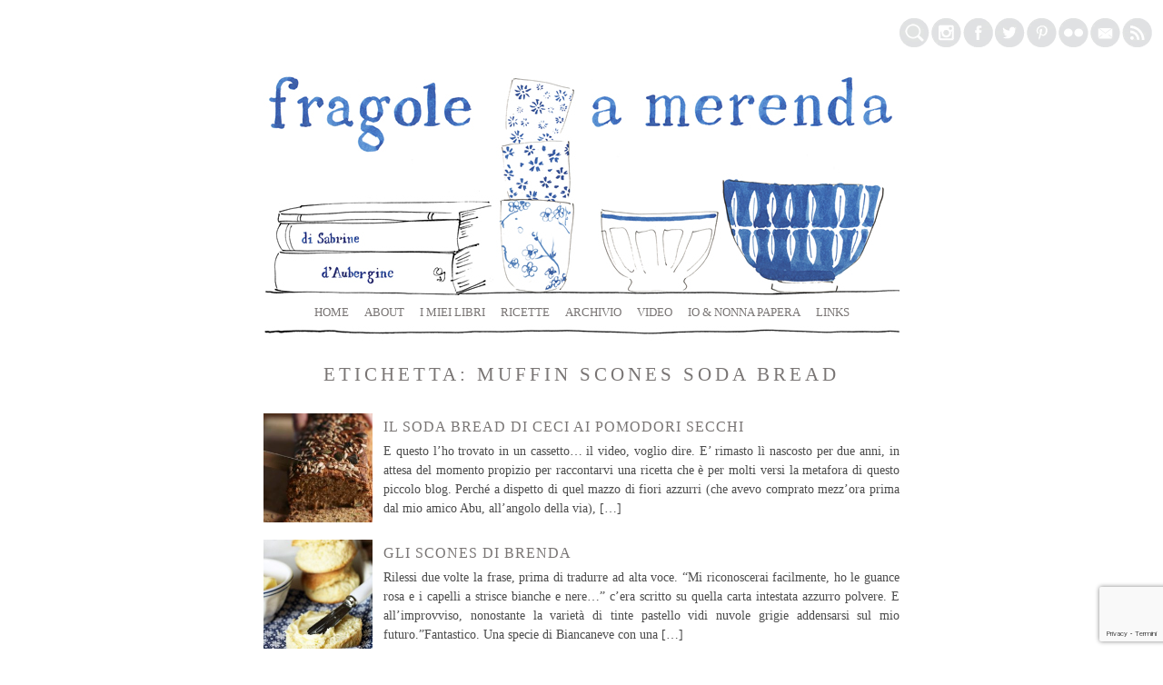

--- FILE ---
content_type: text/html; charset=UTF-8
request_url: http://www.fragoleamerenda.it/tag/muffin-scones-sodabread/
body_size: 8556
content:
<!DOCTYPE html>
<html xmlns="http://www.w3.org/1999/xhtml" lang="it-IT">

<head>

<!--<meta http-equiv="Cache-Control" content="no-cache" />
<meta http-equiv="Pragma" content="no-cache" />
<meta http-equiv="Expires" content="0" />-->

   <meta http-equiv="Content-Type" content="text/html; charset=UTF-8" />
<!--<meta name="viewport" content="width=device-width" > 
<meta name="viewport" content="width=device-width, user-scalable=no">-->
	<title>muffin scones soda bread :  Fragole a merenda</title>
<!--<!DOCTYPE html PUBLIC "-//W3C//DTD XHTML 1.0 Transitional//EN" "http://www.w3.org/TR/xhtml1/DTD/xhtml1-transitional.dtd"> <!DOCTYPE html PUBLIC "-//W3C//DTD XHTML+RDFa 1.0//EN" "http://www.w3.org/MarkUp/DTD/xhtml-rdfa-1.dtd"> -->	
<!--[if gte IE 7]><!-->
  <link rel="stylesheet" href="http://www.fragoleamerenda.it/wp-content/themes/fragoleamerenda/style.css" type="text/css" media="screen" />
<!-- <![endif]-->

<!--[if IE 7]>
  <link rel="stylesheet" href="http://www.fragoleamerenda.it/wp-content/themes/fragoleamerenda/style_ie.css" type="text/css" media="screen" charset="utf-8" />
<![endif]-->

<!--[if IE 6]>
<link rel="stylesheet" type="text/css" media="screen" href="http://www.fragoleamerenda.it/wp-content/themes/fragoleamerenda/styles_ie6.css" />
<![endif]-->

  <link rel="alternate" type="application/rss+xml" title="Fragole a merenda RSS Feed" href="http://www.fragoleamerenda.it/feed/" />
  <link rel="alternate" type="application/atom+xml" title="Fragole a merenda Atom Feed" href="http://www.fragoleamerenda.it/feed/atom/" />
  <script type="text/javascript" src="http://www.fragoleamerenda.it/wp-content/themes/fragoleamerenda/js/jquery-2.1.1.min.js" charset="utf-8">
    
  </script>
  <link rel="pingback" href="http://www.fragoleamerenda.it/xmlrpc.php" />
  <meta name='robots' content='max-image-preview:large' />
<link rel='dns-prefetch' href='//secure.gravatar.com' />
<link rel='dns-prefetch' href='//s.w.org' />
<link rel='dns-prefetch' href='//v0.wordpress.com' />
<link rel="alternate" type="application/rss+xml" title="Fragole a merenda &raquo; muffin scones soda bread Feed del tag" href="http://www.fragoleamerenda.it/tag/muffin-scones-sodabread/feed/" />
		<script type="text/javascript">
			window._wpemojiSettings = {"baseUrl":"https:\/\/s.w.org\/images\/core\/emoji\/13.1.0\/72x72\/","ext":".png","svgUrl":"https:\/\/s.w.org\/images\/core\/emoji\/13.1.0\/svg\/","svgExt":".svg","source":{"concatemoji":"http:\/\/www.fragoleamerenda.it\/wp-includes\/js\/wp-emoji-release.min.js?ver=5.8.1"}};
			!function(e,a,t){var n,r,o,i=a.createElement("canvas"),p=i.getContext&&i.getContext("2d");function s(e,t){var a=String.fromCharCode;p.clearRect(0,0,i.width,i.height),p.fillText(a.apply(this,e),0,0);e=i.toDataURL();return p.clearRect(0,0,i.width,i.height),p.fillText(a.apply(this,t),0,0),e===i.toDataURL()}function c(e){var t=a.createElement("script");t.src=e,t.defer=t.type="text/javascript",a.getElementsByTagName("head")[0].appendChild(t)}for(o=Array("flag","emoji"),t.supports={everything:!0,everythingExceptFlag:!0},r=0;r<o.length;r++)t.supports[o[r]]=function(e){if(!p||!p.fillText)return!1;switch(p.textBaseline="top",p.font="600 32px Arial",e){case"flag":return s([127987,65039,8205,9895,65039],[127987,65039,8203,9895,65039])?!1:!s([55356,56826,55356,56819],[55356,56826,8203,55356,56819])&&!s([55356,57332,56128,56423,56128,56418,56128,56421,56128,56430,56128,56423,56128,56447],[55356,57332,8203,56128,56423,8203,56128,56418,8203,56128,56421,8203,56128,56430,8203,56128,56423,8203,56128,56447]);case"emoji":return!s([10084,65039,8205,55357,56613],[10084,65039,8203,55357,56613])}return!1}(o[r]),t.supports.everything=t.supports.everything&&t.supports[o[r]],"flag"!==o[r]&&(t.supports.everythingExceptFlag=t.supports.everythingExceptFlag&&t.supports[o[r]]);t.supports.everythingExceptFlag=t.supports.everythingExceptFlag&&!t.supports.flag,t.DOMReady=!1,t.readyCallback=function(){t.DOMReady=!0},t.supports.everything||(n=function(){t.readyCallback()},a.addEventListener?(a.addEventListener("DOMContentLoaded",n,!1),e.addEventListener("load",n,!1)):(e.attachEvent("onload",n),a.attachEvent("onreadystatechange",function(){"complete"===a.readyState&&t.readyCallback()})),(n=t.source||{}).concatemoji?c(n.concatemoji):n.wpemoji&&n.twemoji&&(c(n.twemoji),c(n.wpemoji)))}(window,document,window._wpemojiSettings);
		</script>
		<style type="text/css">
img.wp-smiley,
img.emoji {
	display: inline !important;
	border: none !important;
	box-shadow: none !important;
	height: 1em !important;
	width: 1em !important;
	margin: 0 .07em !important;
	vertical-align: -0.1em !important;
	background: none !important;
	padding: 0 !important;
}
</style>
	<link rel='stylesheet' id='wp-block-library-css'  href='http://www.fragoleamerenda.it/wp-includes/css/dist/block-library/style.min.css?ver=5.8.1' type='text/css' media='all' />
<style id='wp-block-library-inline-css' type='text/css'>
.has-text-align-justify{text-align:justify;}
</style>
<link rel='stylesheet' id='mediaelement-css'  href='http://www.fragoleamerenda.it/wp-includes/js/mediaelement/mediaelementplayer-legacy.min.css?ver=4.2.16' type='text/css' media='all' />
<link rel='stylesheet' id='wp-mediaelement-css'  href='http://www.fragoleamerenda.it/wp-includes/js/mediaelement/wp-mediaelement.min.css?ver=5.8.1' type='text/css' media='all' />
<link rel='stylesheet' id='ricette-css'  href='http://www.fragoleamerenda.it/wp-content/plugins/orange-food/css/ricette2.css?ver=5.8.1' type='text/css' media='all' />
<link rel='stylesheet' id='social-logos-css'  href='http://www.fragoleamerenda.it/wp-content/plugins/jetpack/_inc/social-logos/social-logos.min.css?ver=10.1' type='text/css' media='all' />
<link rel='stylesheet' id='jetpack_css-css'  href='http://www.fragoleamerenda.it/wp-content/plugins/jetpack/css/jetpack.css?ver=10.1' type='text/css' media='all' />
<link rel="https://api.w.org/" href="http://www.fragoleamerenda.it/wp-json/" /><link rel="alternate" type="application/json" href="http://www.fragoleamerenda.it/wp-json/wp/v2/tags/769" /><link rel="EditURI" type="application/rsd+xml" title="RSD" href="http://www.fragoleamerenda.it/xmlrpc.php?rsd" />
<link rel="wlwmanifest" type="application/wlwmanifest+xml" href="http://www.fragoleamerenda.it/wp-includes/wlwmanifest.xml" /> 
<meta name="generator" content="WordPress 5.8.1" />

<!-- Jetpack Open Graph Tags -->
<meta property="og:type" content="website" />
<meta property="og:title" content="muffin scones soda bread &#8211; Fragole a merenda" />
<meta property="og:url" content="http://www.fragoleamerenda.it/tag/muffin-scones-sodabread/" />
<meta property="og:site_name" content="Fragole a merenda" />
<meta property="og:image" content="https://s0.wp.com/i/blank.jpg" />
<meta property="og:locale" content="it_IT" />
<meta name="twitter:site" content="@fragoleamerenda" />

<!-- End Jetpack Open Graph Tags -->
  <meta name=viewport content="width=device-width, initial-scale=1">
    <meta name="twitter:image" content="http://www.fragoleamerenda.it/wp-content/uploads/2014/11/FragoleamerendaA.jpg">
  <meta name="twitter:title" content="Fragole a merenda di Sabrine d'Aubergine">
  <meta name="twitter:description" content="Fragole a merenda di Sabrine d'Aubergine. Il blog in cui racconto le mie avventure commestibili, il racconto di quel che avviene in una vera, autentica 'cucina di casa'">
  <meta name="twitter:site"  content="@fragoleamerenda">

</head>

<body class="archive tag tag-muffin-scones-sodabread tag-769">
<script type="text/javascript">
    jQuery(function(){
        jQuery(".topsearch a").click(function(){
            jQuery("#searchtop").toggle();
        });
});
</script>
<ul id="socialmenu">	
	<li class="topsearch"><form method="get" id="searchtop" action="/" style="display:none;float: right;position: absolute;margin: 0;padding: 0;right: 248px;top: 5px;">
		<input type="text" class="field" name="s" id="s" />
		<!--<label for="s" class="assistive-text"></label><input type="submit" class="submit" name="submit" id="searchsubmit" value="Search"> -->
	</form><a href="#" title="Cerca nel sito"><span>CERCA</span></a></li>
<li class="instagram"><a href="http://instagram.com/fragoleamerenda" title="Vai alla mia pagina Instagram" target="_blank"><span>INSTAGRAM</span></a></li>
<li class="facebook"><a href="https://www.facebook.com/fragoleamerenda" title="Vai alla mia pagina Facebook" target="_blank"><span>FACEBOOK</span></a></li>
<li class="twitter"><a href="https://twitter.com/fragoleamerenda" title="Vai alla mia pagina Twitter" target="_blank"><span>TWITTER</span></a></li>
<li class="pinterest"><a href="http://www.pinterest.com/fragoleamerenda/" title="Vai alla mia pagina Pinterest" target="_blank"><span>PINTEREST</span></a></li>
<li class="flickr"><a href="https://www.flickr.com/photos/fragoleamerenda-sabrine/" title="Vai alla mio photostream Flickr" target="_blank"><span>FLICKR</span></a></li>
<li class="email"><a href="mailto:sabrine@fragoleamerenda.it" title="EMAIL" target="_blank"><span>EMAIL</span></a></li>
<li class="rssfeed"><a href="/feed/" title="RSS FEED" target="_blank"><span>RSS FEED</span></a></li>

</ul>

<div id="siteWrapper">

  <h1 class="vcard author"><a href="http://www.fragoleamerenda.it/" title="Home" class="fn"><span>Fragole a merenda</span></a></h1> 

  <div id="mainNav">
       <div class="menu-fragole-container"><ul id="menu-fragole" class="menu"><li id="menu-item-25" class="menu-item menu-item-type-custom menu-item-object-custom menu-item-25"><a href="/">Home</a></li>
<li id="menu-item-23" class="menu-item menu-item-type-post_type menu-item-object-page menu-item-23"><a href="http://www.fragoleamerenda.it/about/">About</a></li>
<li id="menu-item-4738" class="menu-item menu-item-type-post_type menu-item-object-page menu-item-4738"><a href="http://www.fragoleamerenda.it/libridicucina/">I miei libri</a></li>
<li id="menu-item-24" class="menu-item menu-item-type-post_type menu-item-object-page menu-item-24"><a href="http://www.fragoleamerenda.it/ricette/">Ricette</a></li>
<li id="menu-item-817" class="menu-item menu-item-type-post_type menu-item-object-page menu-item-817"><a href="http://www.fragoleamerenda.it/archivio-ricette/">Archivio</a></li>
<li id="menu-item-3878" class="menu-item menu-item-type-post_type menu-item-object-page menu-item-3878"><a href="http://www.fragoleamerenda.it/video/">Video</a></li>
<li id="menu-item-2998" class="menu-item menu-item-type-post_type menu-item-object-page menu-item-2998"><a href="http://www.fragoleamerenda.it/manuale-di-nonna-papera-40-anni-dopo/">Io &#038; Nonna Papera</a></li>
<li id="menu-item-926" class="menu-item menu-item-type-post_type menu-item-object-page menu-item-926"><a href="http://www.fragoleamerenda.it/links/">Links</a></li>
</ul></div>  </div>

  <!--
     -->
  
  <!-- <div id="siteDescription">
      </div> -->
 <script src="//code.jquery.com/ui/1.11.0/jquery-ui.js"></script>

 
 <div id="coreContent"> 				
				<h3 class="entry-title" style="margin-bottom: 30px;text-transform: uppercase;color: #797574;font-size: 21px;font-weight: normal;">
				ETICHETTA: muffin scones soda bread</h3>
		 		 <div class="entry-meta">
		
			</div><!-- .entry-meta -->
				<div class="post" style="text-align: left;">
<div class="postContent"><a href="http://www.fragoleamerenda.it/ricetta/soda-bread-ceci/" >
							<img width="120" height="120" src="http://www.fragoleamerenda.it/wp-content/uploads/2016/09/sodabreadceci1-227x227.jpg" class="archthumb wp-post-image" alt="" loading="lazy" />							</a>
							 <h3 class="entry-title" ><a style="text-decoration: none;font-weight: normal;font-size: 16px;letter-spacing: 1px;" href="http://www.fragoleamerenda.it/ricetta/soda-bread-ceci/" rel="bookmark">Il soda bread di ceci ai pomodori secchi</a></h3> 							
               <div class="entry-content" style="margin-top:0;line-height: 20px!important;"> <p>E questo l&#8217;ho trovato in un cassetto&#8230; il video, voglio dire. E&#8217; rimasto lì nascosto per due anni, in attesa del momento propizio per raccontarvi una ricetta che è per molti versi la metafora di questo piccolo blog. Perché a dispetto di quel mazzo di fiori azzurri (che avevo comprato mezz&#8217;ora prima dal mio amico Abu, all&#8217;angolo della via), [&hellip;]</p>
 </div>           
        </div> </div>
					
					<div class="post" style="text-align: left;">
<div class="postContent"><a href="http://www.fragoleamerenda.it/ricetta/gli-scones-di-brenda/" >
							<img width="120" height="120" src="http://www.fragoleamerenda.it/wp-content/uploads/2011/03/5453325795_db64c75370_z-227x227.jpg" class="archthumb wp-post-image" alt="" loading="lazy" />							</a>
							 <h3 class="entry-title" ><a style="text-decoration: none;font-weight: normal;font-size: 16px;letter-spacing: 1px;" href="http://www.fragoleamerenda.it/ricetta/gli-scones-di-brenda/" rel="bookmark">Gli scones di Brenda</a></h3> 							
               <div class="entry-content" style="margin-top:0;line-height: 20px!important;"> <p>Rilessi due volte la frase, prima di tradurre ad alta voce. &#8220;Mi riconoscerai facilmente, ho le guance rosa e i capelli a strisce bianche e nere&#8230;&#8221; c&#8217;era scritto su quella carta intestata azzurro polvere. E all&#8217;improvviso, nonostante la varietà di tinte pastello vidi nuvole grigie addensarsi sul mio futuro.&#8221;Fantastico. Una specie di Biancaneve con una [&hellip;]</p>
 </div>           
        </div> </div>
					
					<div class="post" style="text-align: left;">
<div class="postContent"><a href="http://www.fragoleamerenda.it/ricetta/i-bigne-di-nonna-papera/" >
							<img width="120" height="120" src="http://www.fragoleamerenda.it/wp-content/uploads/2011/01/bignenonnapapera-350OKcut-227x227.jpg" class="archthumb wp-post-image" alt="I bigne&#039; di Nonna Papera" loading="lazy" />							</a>
							 <h3 class="entry-title" ><a style="text-decoration: none;font-weight: normal;font-size: 16px;letter-spacing: 1px;" href="http://www.fragoleamerenda.it/ricetta/i-bigne-di-nonna-papera/" rel="bookmark">I bignè di Nonna Papera</a></h3> 							
               <div class="entry-content" style="margin-top:0;line-height: 20px!important;"> <p>La prima volta che sfornai questi bignè avevo undici anni, una gamba ingessata e un paio di pantaloni alla zuava nuovi di zecca nell&#8217;armadio. Decisi di mettermeli un pomeriggio in cui mia madre non c&#8217;era e io ero affidata alle cure di mia zia, una donna soave considerata da tutti una specie di Mary Poppins. La [&hellip;]</p>
 </div>           
        </div> </div>
					
					<div class="post" style="text-align: left;">
<div class="postContent"><a href="http://www.fragoleamerenda.it/ricetta/pan-di-mele/" >
							<img width="120" height="120" src="http://www.fragoleamerenda.it/wp-content/uploads/2010/04/pandimele-227x227.jpg" class="archthumb wp-post-image" alt="" loading="lazy" />							</a>
							 <h3 class="entry-title" ><a style="text-decoration: none;font-weight: normal;font-size: 16px;letter-spacing: 1px;" href="http://www.fragoleamerenda.it/ricetta/pan-di-mele/" rel="bookmark">Pan di mele</a></h3> 							
               <div class="entry-content" style="margin-top:0;line-height: 20px!important;"> <p>Non sarebbe più stagione di mele, ma io non riesco a non comprarle. Le mele mi mettono allegria. Così capita che mi innamori di un colore e me ne torni a casa con un sacchetto da tre chili che costava pochissimo: le dispongo nei cesti in cucina, nelle alzatine della prozia, e pure in qualche [&hellip;]</p>
 </div>           
        </div> </div>
					
					<div class="post" style="text-align: left;">
<div class="postContent"><a href="http://www.fragoleamerenda.it/ricetta/muffins-speziati-alle-mele/" >
							<img width="120" height="120" src="http://www.fragoleamerenda.it/wp-content/uploads/2010/02/mmuffinsallemele350cut-227x227.jpg" class="archthumb wp-post-image" alt="Muffins speziati alle mele" loading="lazy" />							</a>
							 <h3 class="entry-title" ><a style="text-decoration: none;font-weight: normal;font-size: 16px;letter-spacing: 1px;" href="http://www.fragoleamerenda.it/ricetta/muffins-speziati-alle-mele/" rel="bookmark">Muffins speziati alle mele</a></h3> 							
               <div class="entry-content" style="margin-top:0;line-height: 20px!important;"> <p>Mi scuserete se in queste settimane vado e vengo senza avvisare, se mi assento e rispondo con un po&#8217; di ritardo ai vostri commenti, se non leggo con regolarità la posta. E&#8217; che sono nuovamente in trasferta, con la testa altrove e un portatile al seguito che raramente trovo il tempo di accendere. E poi piove [&hellip;]</p>
 </div>           
        </div> </div>
					
					<div class="post" style="text-align: left;">
<div class="postContent"><a href="http://www.fragoleamerenda.it/ricetta/il-mio-pigro-soda-bread-alle-mele/" >
							<img width="120" height="120" src="http://www.fragoleamerenda.it/wp-content/uploads/2010/01/sodabreadallemele-227x227.jpg" class="archthumb wp-post-image" alt="" loading="lazy" />							</a>
							 <h3 class="entry-title" ><a style="text-decoration: none;font-weight: normal;font-size: 16px;letter-spacing: 1px;" href="http://www.fragoleamerenda.it/ricetta/il-mio-pigro-soda-bread-alle-mele/" rel="bookmark">Il mio pigro soda bread alle mele</a></h3> 							
               <div class="entry-content" style="margin-top:0;line-height: 20px!important;"> <p>Avrete forse capito che non ho ancora ripreso il mio ritmo consueto dopo la lunga trasferta di Natale.</p>
 </div>           
        </div> </div>
					
					<div class="post" style="text-align: left;">
<div class="postContent"><a href="http://www.fragoleamerenda.it/ricetta/il-pain-maison-alla-birra-di-thierry/" >
							<img width="120" height="120" src="http://www.fragoleamerenda.it/wp-content/uploads/2009/12/painmaisonallabirra-227x227.jpg" class="archthumb wp-post-image" alt="" loading="lazy" />							</a>
							 <h3 class="entry-title" ><a style="text-decoration: none;font-weight: normal;font-size: 16px;letter-spacing: 1px;" href="http://www.fragoleamerenda.it/ricetta/il-pain-maison-alla-birra-di-thierry/" rel="bookmark">Il &#8220;pain maison&#8221; alla birra di Thierry</a></h3> 							
               <div class="entry-content" style="margin-top:0;line-height: 20px!important;"> <p>Io non so chi decida le profumazioni dei detersivi per lavatrice, e soprattutto in base a cosa. So solo che mi sono ritrovata in casa una confezione che prometteva profumo di mughetto e mi sono abbandonata all&#8217;idea di lavarci lenzuola e piumoni, con la scusa che saremmo stati fuori un paio di giorni.</p>
 </div>           
        </div> </div>
					
					<div class="post" style="text-align: left;">
<div class="postContent"><a href="http://www.fragoleamerenda.it/ricetta/muffins-alla-zucca-con-cipollotti/" >
							<img width="120" height="120" src="http://www.fragoleamerenda.it/wp-content/uploads/2009/11/muffinallazucca-227x227.jpg" class="archthumb wp-post-image" alt="" loading="lazy" />							</a>
							 <h3 class="entry-title" ><a style="text-decoration: none;font-weight: normal;font-size: 16px;letter-spacing: 1px;" href="http://www.fragoleamerenda.it/ricetta/muffins-alla-zucca-con-cipollotti/" rel="bookmark">Muffins alla zucca con cipollotti</a></h3> 							
               <div class="entry-content" style="margin-top:0;line-height: 20px!important;"> <p>Un&#8217;altra ricetta alla zucca. Per tener fede a quanto annunciato nel post precedente e continuare le celebrazioni di un ortaggio che più di stagione non si può. Dopo la vellutata a pois, i muffins, immancabili a casa nostra.</p>
 </div>           
        </div> </div>
					
					<div class="post" style="text-align: left;">
<div class="postContent"><a href="http://www.fragoleamerenda.it/ricetta/i-muffins-con-le-gocce-di-cioccolato/" >
							<img width="120" height="120" src="http://www.fragoleamerenda.it/wp-content/uploads/2009/10/muffingoccecioccolatocut2350-227x227.jpg" class="archthumb wp-post-image" alt="Muffins allo yogurt e cioccolato (ricetta)" loading="lazy" />							</a>
							 <h3 class="entry-title" ><a style="text-decoration: none;font-weight: normal;font-size: 16px;letter-spacing: 1px;" href="http://www.fragoleamerenda.it/ricetta/i-muffins-con-le-gocce-di-cioccolato/" rel="bookmark">I muffins con le gocce di cioccolato</a></h3> 							
               <div class="entry-content" style="margin-top:0;line-height: 20px!important;"> <p>Questa ricetta la dovevo a un grande amico, un bambino che è tra i più affezionati lettori di questo blog. Gliela avevo promessa da tempo, in qualità di co-autore e assaggiatore ufficiale della torta allo yogurt con le gocce di cioccolato che ha scandito i miei arrivi in spiaggia la scorsa estate. Se non che, [&hellip;]</p>
 </div>           
        </div> </div>
					
					<div class="post" style="text-align: left;">
<div class="postContent"><a href="http://www.fragoleamerenda.it/ricetta/muffins-alle-pere-con-noci-tostate/" >
							<img width="120" height="120" src="http://www.fragoleamerenda.it/wp-content/uploads/2009/10/muffinsallepereNB350cut-227x227.jpg" class="archthumb wp-post-image" alt="Muffins alle pere e noci" loading="lazy" />							</a>
							 <h3 class="entry-title" ><a style="text-decoration: none;font-weight: normal;font-size: 16px;letter-spacing: 1px;" href="http://www.fragoleamerenda.it/ricetta/muffins-alle-pere-con-noci-tostate/" rel="bookmark">Muffins alle pere con noci tostate</a></h3> 							
               <div class="entry-content" style="margin-top:0;line-height: 20px!important;"> <p>Un po&#8217; provata ma viva, dopo un pomeriggio in balìa dell&#8217;energumeno della caldaia e del corollario di disordine e fuliggine che sempre si accompagna a ogni sua venuta, questa mattina me la sono presa comoda.</p>
 </div>           
        </div> </div>
					
					<div class="post" style="text-align: left;">
<div class="postContent"><a href="http://www.fragoleamerenda.it/ricetta/tortine-alla-carota/" >
							<img width="120" height="120" src="http://www.fragoleamerenda.it/wp-content/uploads/2009/09/muffinscarota-227x227.jpg" class="archthumb wp-post-image" alt="" loading="lazy" />							</a>
							 <h3 class="entry-title" ><a style="text-decoration: none;font-weight: normal;font-size: 16px;letter-spacing: 1px;" href="http://www.fragoleamerenda.it/ricetta/tortine-alla-carota/" rel="bookmark">Tortine alla carota</a></h3> 							
               <div class="entry-content" style="margin-top:0;line-height: 20px!important;"> <p>Un post leggero, da lunedì mattina un po&#8217; svogliato ma con tante cose da fare. Dedicato a chi ama i risvegli con colazioni serie, seduti con quell&#8217;articolo non finito del quotidiano del giorno prima o il libro di turno, con calma anche se &#8211; anzi: soprattutto se &#8211; si ha davanti una giornata di quelle [&hellip;]</p>
 </div>           
        </div> </div>
					
					<div class="post" style="text-align: left;">
<div class="postContent"><a href="http://www.fragoleamerenda.it/ricetta/irish-soda-bread-come-sfornare-pane-fresco-in-meno-di-unora/" >
							<img width="120" height="120" src="http://www.fragoleamerenda.it/wp-content/uploads/2009/07/sodabread2cut350-227x227.jpg" class="archthumb wp-post-image" alt="Soda bread all&#039;avena" loading="lazy" />							</a>
							 <h3 class="entry-title" ><a style="text-decoration: none;font-weight: normal;font-size: 16px;letter-spacing: 1px;" href="http://www.fragoleamerenda.it/ricetta/irish-soda-bread-come-sfornare-pane-fresco-in-meno-di-unora/" rel="bookmark">Irish Soda Bread: come sfornare pane fresco in meno di un&#8217;ora</a></h3> 							
               <div class="entry-content" style="margin-top:0;line-height: 20px!important;"> <p>Volete dire agli amici a cena: &#8220;Questo pane l&#8217;ho fatto io!&#8221;, ma non sapete da dove cominciare? Avete voglia di entrare nel magico mondo della panificazione casalinga (sappiatelo: dà dipendenza&#8230;) ma non siete ancora pronti per lievitazioni dai tempi biblici e paste madri?. Accettate un consiglio: iniziate da qui. Una ricetta di pane fatto in [&hellip;]</p>
 </div>           
        </div> </div>
					
					<div class="post" style="text-align: left;">
<div class="postContent"><a href="http://www.fragoleamerenda.it/ricetta/muffins-alle-melanzane-e-basilico/" >
							<img width="120" height="120" src="http://www.fragoleamerenda.it/wp-content/uploads/2009/06/muffinmelanzane-227x227.jpg" class="archthumb wp-post-image" alt="Muffins alle melanzane e basilico" loading="lazy" />							</a>
							 <h3 class="entry-title" ><a style="text-decoration: none;font-weight: normal;font-size: 16px;letter-spacing: 1px;" href="http://www.fragoleamerenda.it/ricetta/muffins-alle-melanzane-e-basilico/" rel="bookmark">Muffins alle melanzane e basilico</a></h3> 							
               <div class="entry-content" style="margin-top:0;line-height: 20px!important;"> <p>Della mia passioncella per i muffins vi siete (forse) già accorti. Della mia fase aubergine ho già scritto e non mi pare il caso di tediarvi oltre. Dell&#8217;intenso tramestìo che anima la mia cucina in questi giorni mi piacerebbe invece darvi conto con maggior dovizia di particolari. Se non che il week-end incombe, con il [&hellip;]</p>
 </div>           
        </div> </div>
					
					<div class="post" style="text-align: left;">
<div class="postContent"><a href="http://www.fragoleamerenda.it/ricetta/irish-soda-bread-2-il-n-1-ce-ma-non-si-vede-per-ora/" >
							<img width="120" height="120" src="http://www.fragoleamerenda.it/wp-content/uploads/2009/06/Sodabreadcut350-227x227.jpg" class="archthumb wp-post-image" alt="" loading="lazy" />							</a>
							 <h3 class="entry-title" ><a style="text-decoration: none;font-weight: normal;font-size: 16px;letter-spacing: 1px;" href="http://www.fragoleamerenda.it/ricetta/irish-soda-bread-2-il-n-1-ce-ma-non-si-vede-per-ora/" rel="bookmark">Irish soda bread n. 2</a></h3> 							
               <div class="entry-content" style="margin-top:0;line-height: 20px!important;"> <p>Una mia variante dell&#8217;Irish soda bread, con farina d&#8217;avena, semi di girasole e una quantità ridotta di yogurt. Per la verità, una ricetta di Irish soda bread più conforme alla tradizione è in voga in casa nostra da anni. Trattandosi della ricetta-base passatami dalla mia amica Brenda (che non era irlandese ma inglese del Kent, [&hellip;]</p>
 </div>           
        </div> </div>
					
					<div class="post" style="text-align: left;">
<div class="postContent"><a href="http://www.fragoleamerenda.it/ricetta/muffins-ai-semi-tostati-indivia-e-cipolle-di-tropea/" >
							<img width="120" height="120" src="http://www.fragoleamerenda.it/wp-content/uploads/2009/06/muffin1-227x227.jpg" class="archthumb wp-post-image" alt="Muffins con semi tostati, indivia e cipolle di Tropea" loading="lazy" />							</a>
							 <h3 class="entry-title" ><a style="text-decoration: none;font-weight: normal;font-size: 16px;letter-spacing: 1px;" href="http://www.fragoleamerenda.it/ricetta/muffins-ai-semi-tostati-indivia-e-cipolle-di-tropea/" rel="bookmark">Muffins ai semi tostati, indivia e cipolle di Tropea</a></h3> 							
               <div class="entry-content" style="margin-top:0;line-height: 20px!important;"> <p>Dovrei indagare sul perché di questa scelta per il mio primo post&#8230; Sarà che vengono sempre bene, piacciono a tutti e quando li faccio la cucina profuma per ore. Sarà che funzionano da merenda, ma anche da aperitivo o da cena (l&#8217;ultima volta li ho imbottiti di fiocchi di latte e fettine di ravanello).</p>
 </div>           
        </div> </div>
					
								
<div class="pageNav">
      <div class="prev"></div>
      <div class="next"></div>
    </div>
			
		
			
			
			</div><!-- #content -->
			

</div>

<div id="footer">

  <!-- Footer Links -->
  
<!--  <h5>Elsewhere</h5>
  <ul class="elsewhere">
      </ul> -->

  <!-- Search Field -->
  
  <div class="footerContent">
   <!-- <form method="get" id="searchform" action="http://www.fragoleamerenda.it/">
      <div id="search">
        <input type="text" value="" name="s" id="s" />
        <input type="submit" id="searchsubmit" value="Search" />
      </div>
    </form> -->
    <p style="font-size:13px;"><strong>Copyright &copy; 2009-2017 FRAGOLE A MERENDA</strong></p>
	<p style="font-size:13px;">All recipes, videos, and photos have been created for Fragole a merenda exclusively by Sabrine d'Aubergine unless otherwise noted.</p>
	<p style="font-size:13px;"><!--Design: Elena Mariani Let's Color Blog - -->Developed by <a href="http://www.orangepixel.it/" target="_blank">Orange Pixel srl</a> - Designed by <a href="http://lets-color.blogspot.it/" target="_blank">Elena Mariani</a> - Illustrations by <a href="http://scribbleanddaub.com/" target="_blank">Scribble & Daub</a></p>
    
   <!-- <p>&copy; . Powered by <a href="http://wordpress.org/">WordPress</a> and <a href="http://jimbarraud.com/manifest/">Manifest</a></p> -->
  </div>
</div>

<script type='text/javascript' src='http://www.fragoleamerenda.it/wp-includes/js/wp-embed.min.js?ver=5.8.1' id='wp-embed-js'></script>
<script src='https://stats.wp.com/e-202605.js' defer></script>
<script>
	_stq = window._stq || [];
	_stq.push([ 'view', {v:'ext',j:'1:10.1',blog:'77316986',post:'0',tz:'1',srv:'www.fragoleamerenda.it'} ]);
	_stq.push([ 'clickTrackerInit', '77316986', '0' ]);
</script>
			<script src="https://www.google.com/recaptcha/api.js?render=6LdrZnIcAAAAAEuUBIzdWTYNN90g_YkBRxJmyr46&#038;hl=it"></script>
			<script type="text/javascript">
				( function( grecaptcha ) {

					var anr_onloadCallback = function() {
						grecaptcha.execute(
							'6LdrZnIcAAAAAEuUBIzdWTYNN90g_YkBRxJmyr46',
							{ action: 'advanced_nocaptcha_recaptcha' }
						).then( function( token ) {
							for ( var i = 0; i < document.forms.length; i++ ) {
								var form = document.forms[i];
								var captcha = form.querySelector( 'input[name="g-recaptcha-response"]' );
								if ( null === captcha )
									continue;

								captcha.value = token;
							}
						});
					};

					grecaptcha.ready( anr_onloadCallback );

					document.addEventListener( 'wpcf7submit', anr_onloadCallback, false );
					if ( typeof jQuery !== 'undefined' ) {
						//Woocommerce
						jQuery( document.body ).on( 'checkout_error', anr_onloadCallback );
					}
					//token is valid for 2 minutes, So get new token every after 1 minutes 50 seconds
					setInterval(anr_onloadCallback, 110000);

				} )( grecaptcha );
			</script>
			
<!-- Site Meter XHTML Strict 1.0 
<script src='http://s37.sitemeter.com/js/counter.js?site=s37chicandeasy' type='text/javascript'>
</script>-->
<!-- Copyright (c)2009 Site Meter -->

<script type="text/javascript">
  (function(i,s,o,g,r,a,m){i['GoogleAnalyticsObject']=r;i[r]=i[r]||function(){
  (i[r].q=i[r].q||[]).push(arguments)},i[r].l=1*new Date();a=s.createElement(o),
  m=s.getElementsByTagName(o)[0];a.async=1;a.src=g;m.parentNode.insertBefore(a,m)
  })(window,document,'script','//www.google-analytics.com/analytics.js','ga');

  ga('create', 'UA-281149-19', 'auto');
  ga('create', 'UA-31240496-1', 'auto', {'name': 'oldTracker'});
  ga('send', 'pageview');
  ga('oldTracker.send', 'pageview');

</script>


</body>
</html>


--- FILE ---
content_type: text/html; charset=utf-8
request_url: https://www.google.com/recaptcha/api2/anchor?ar=1&k=6LdrZnIcAAAAAEuUBIzdWTYNN90g_YkBRxJmyr46&co=aHR0cDovL3d3dy5mcmFnb2xlYW1lcmVuZGEuaXQ6ODA.&hl=it&v=PoyoqOPhxBO7pBk68S4YbpHZ&size=invisible&anchor-ms=20000&execute-ms=30000&cb=e5rjeslap5l
body_size: 48561
content:
<!DOCTYPE HTML><html dir="ltr" lang="it"><head><meta http-equiv="Content-Type" content="text/html; charset=UTF-8">
<meta http-equiv="X-UA-Compatible" content="IE=edge">
<title>reCAPTCHA</title>
<style type="text/css">
/* cyrillic-ext */
@font-face {
  font-family: 'Roboto';
  font-style: normal;
  font-weight: 400;
  font-stretch: 100%;
  src: url(//fonts.gstatic.com/s/roboto/v48/KFO7CnqEu92Fr1ME7kSn66aGLdTylUAMa3GUBHMdazTgWw.woff2) format('woff2');
  unicode-range: U+0460-052F, U+1C80-1C8A, U+20B4, U+2DE0-2DFF, U+A640-A69F, U+FE2E-FE2F;
}
/* cyrillic */
@font-face {
  font-family: 'Roboto';
  font-style: normal;
  font-weight: 400;
  font-stretch: 100%;
  src: url(//fonts.gstatic.com/s/roboto/v48/KFO7CnqEu92Fr1ME7kSn66aGLdTylUAMa3iUBHMdazTgWw.woff2) format('woff2');
  unicode-range: U+0301, U+0400-045F, U+0490-0491, U+04B0-04B1, U+2116;
}
/* greek-ext */
@font-face {
  font-family: 'Roboto';
  font-style: normal;
  font-weight: 400;
  font-stretch: 100%;
  src: url(//fonts.gstatic.com/s/roboto/v48/KFO7CnqEu92Fr1ME7kSn66aGLdTylUAMa3CUBHMdazTgWw.woff2) format('woff2');
  unicode-range: U+1F00-1FFF;
}
/* greek */
@font-face {
  font-family: 'Roboto';
  font-style: normal;
  font-weight: 400;
  font-stretch: 100%;
  src: url(//fonts.gstatic.com/s/roboto/v48/KFO7CnqEu92Fr1ME7kSn66aGLdTylUAMa3-UBHMdazTgWw.woff2) format('woff2');
  unicode-range: U+0370-0377, U+037A-037F, U+0384-038A, U+038C, U+038E-03A1, U+03A3-03FF;
}
/* math */
@font-face {
  font-family: 'Roboto';
  font-style: normal;
  font-weight: 400;
  font-stretch: 100%;
  src: url(//fonts.gstatic.com/s/roboto/v48/KFO7CnqEu92Fr1ME7kSn66aGLdTylUAMawCUBHMdazTgWw.woff2) format('woff2');
  unicode-range: U+0302-0303, U+0305, U+0307-0308, U+0310, U+0312, U+0315, U+031A, U+0326-0327, U+032C, U+032F-0330, U+0332-0333, U+0338, U+033A, U+0346, U+034D, U+0391-03A1, U+03A3-03A9, U+03B1-03C9, U+03D1, U+03D5-03D6, U+03F0-03F1, U+03F4-03F5, U+2016-2017, U+2034-2038, U+203C, U+2040, U+2043, U+2047, U+2050, U+2057, U+205F, U+2070-2071, U+2074-208E, U+2090-209C, U+20D0-20DC, U+20E1, U+20E5-20EF, U+2100-2112, U+2114-2115, U+2117-2121, U+2123-214F, U+2190, U+2192, U+2194-21AE, U+21B0-21E5, U+21F1-21F2, U+21F4-2211, U+2213-2214, U+2216-22FF, U+2308-230B, U+2310, U+2319, U+231C-2321, U+2336-237A, U+237C, U+2395, U+239B-23B7, U+23D0, U+23DC-23E1, U+2474-2475, U+25AF, U+25B3, U+25B7, U+25BD, U+25C1, U+25CA, U+25CC, U+25FB, U+266D-266F, U+27C0-27FF, U+2900-2AFF, U+2B0E-2B11, U+2B30-2B4C, U+2BFE, U+3030, U+FF5B, U+FF5D, U+1D400-1D7FF, U+1EE00-1EEFF;
}
/* symbols */
@font-face {
  font-family: 'Roboto';
  font-style: normal;
  font-weight: 400;
  font-stretch: 100%;
  src: url(//fonts.gstatic.com/s/roboto/v48/KFO7CnqEu92Fr1ME7kSn66aGLdTylUAMaxKUBHMdazTgWw.woff2) format('woff2');
  unicode-range: U+0001-000C, U+000E-001F, U+007F-009F, U+20DD-20E0, U+20E2-20E4, U+2150-218F, U+2190, U+2192, U+2194-2199, U+21AF, U+21E6-21F0, U+21F3, U+2218-2219, U+2299, U+22C4-22C6, U+2300-243F, U+2440-244A, U+2460-24FF, U+25A0-27BF, U+2800-28FF, U+2921-2922, U+2981, U+29BF, U+29EB, U+2B00-2BFF, U+4DC0-4DFF, U+FFF9-FFFB, U+10140-1018E, U+10190-1019C, U+101A0, U+101D0-101FD, U+102E0-102FB, U+10E60-10E7E, U+1D2C0-1D2D3, U+1D2E0-1D37F, U+1F000-1F0FF, U+1F100-1F1AD, U+1F1E6-1F1FF, U+1F30D-1F30F, U+1F315, U+1F31C, U+1F31E, U+1F320-1F32C, U+1F336, U+1F378, U+1F37D, U+1F382, U+1F393-1F39F, U+1F3A7-1F3A8, U+1F3AC-1F3AF, U+1F3C2, U+1F3C4-1F3C6, U+1F3CA-1F3CE, U+1F3D4-1F3E0, U+1F3ED, U+1F3F1-1F3F3, U+1F3F5-1F3F7, U+1F408, U+1F415, U+1F41F, U+1F426, U+1F43F, U+1F441-1F442, U+1F444, U+1F446-1F449, U+1F44C-1F44E, U+1F453, U+1F46A, U+1F47D, U+1F4A3, U+1F4B0, U+1F4B3, U+1F4B9, U+1F4BB, U+1F4BF, U+1F4C8-1F4CB, U+1F4D6, U+1F4DA, U+1F4DF, U+1F4E3-1F4E6, U+1F4EA-1F4ED, U+1F4F7, U+1F4F9-1F4FB, U+1F4FD-1F4FE, U+1F503, U+1F507-1F50B, U+1F50D, U+1F512-1F513, U+1F53E-1F54A, U+1F54F-1F5FA, U+1F610, U+1F650-1F67F, U+1F687, U+1F68D, U+1F691, U+1F694, U+1F698, U+1F6AD, U+1F6B2, U+1F6B9-1F6BA, U+1F6BC, U+1F6C6-1F6CF, U+1F6D3-1F6D7, U+1F6E0-1F6EA, U+1F6F0-1F6F3, U+1F6F7-1F6FC, U+1F700-1F7FF, U+1F800-1F80B, U+1F810-1F847, U+1F850-1F859, U+1F860-1F887, U+1F890-1F8AD, U+1F8B0-1F8BB, U+1F8C0-1F8C1, U+1F900-1F90B, U+1F93B, U+1F946, U+1F984, U+1F996, U+1F9E9, U+1FA00-1FA6F, U+1FA70-1FA7C, U+1FA80-1FA89, U+1FA8F-1FAC6, U+1FACE-1FADC, U+1FADF-1FAE9, U+1FAF0-1FAF8, U+1FB00-1FBFF;
}
/* vietnamese */
@font-face {
  font-family: 'Roboto';
  font-style: normal;
  font-weight: 400;
  font-stretch: 100%;
  src: url(//fonts.gstatic.com/s/roboto/v48/KFO7CnqEu92Fr1ME7kSn66aGLdTylUAMa3OUBHMdazTgWw.woff2) format('woff2');
  unicode-range: U+0102-0103, U+0110-0111, U+0128-0129, U+0168-0169, U+01A0-01A1, U+01AF-01B0, U+0300-0301, U+0303-0304, U+0308-0309, U+0323, U+0329, U+1EA0-1EF9, U+20AB;
}
/* latin-ext */
@font-face {
  font-family: 'Roboto';
  font-style: normal;
  font-weight: 400;
  font-stretch: 100%;
  src: url(//fonts.gstatic.com/s/roboto/v48/KFO7CnqEu92Fr1ME7kSn66aGLdTylUAMa3KUBHMdazTgWw.woff2) format('woff2');
  unicode-range: U+0100-02BA, U+02BD-02C5, U+02C7-02CC, U+02CE-02D7, U+02DD-02FF, U+0304, U+0308, U+0329, U+1D00-1DBF, U+1E00-1E9F, U+1EF2-1EFF, U+2020, U+20A0-20AB, U+20AD-20C0, U+2113, U+2C60-2C7F, U+A720-A7FF;
}
/* latin */
@font-face {
  font-family: 'Roboto';
  font-style: normal;
  font-weight: 400;
  font-stretch: 100%;
  src: url(//fonts.gstatic.com/s/roboto/v48/KFO7CnqEu92Fr1ME7kSn66aGLdTylUAMa3yUBHMdazQ.woff2) format('woff2');
  unicode-range: U+0000-00FF, U+0131, U+0152-0153, U+02BB-02BC, U+02C6, U+02DA, U+02DC, U+0304, U+0308, U+0329, U+2000-206F, U+20AC, U+2122, U+2191, U+2193, U+2212, U+2215, U+FEFF, U+FFFD;
}
/* cyrillic-ext */
@font-face {
  font-family: 'Roboto';
  font-style: normal;
  font-weight: 500;
  font-stretch: 100%;
  src: url(//fonts.gstatic.com/s/roboto/v48/KFO7CnqEu92Fr1ME7kSn66aGLdTylUAMa3GUBHMdazTgWw.woff2) format('woff2');
  unicode-range: U+0460-052F, U+1C80-1C8A, U+20B4, U+2DE0-2DFF, U+A640-A69F, U+FE2E-FE2F;
}
/* cyrillic */
@font-face {
  font-family: 'Roboto';
  font-style: normal;
  font-weight: 500;
  font-stretch: 100%;
  src: url(//fonts.gstatic.com/s/roboto/v48/KFO7CnqEu92Fr1ME7kSn66aGLdTylUAMa3iUBHMdazTgWw.woff2) format('woff2');
  unicode-range: U+0301, U+0400-045F, U+0490-0491, U+04B0-04B1, U+2116;
}
/* greek-ext */
@font-face {
  font-family: 'Roboto';
  font-style: normal;
  font-weight: 500;
  font-stretch: 100%;
  src: url(//fonts.gstatic.com/s/roboto/v48/KFO7CnqEu92Fr1ME7kSn66aGLdTylUAMa3CUBHMdazTgWw.woff2) format('woff2');
  unicode-range: U+1F00-1FFF;
}
/* greek */
@font-face {
  font-family: 'Roboto';
  font-style: normal;
  font-weight: 500;
  font-stretch: 100%;
  src: url(//fonts.gstatic.com/s/roboto/v48/KFO7CnqEu92Fr1ME7kSn66aGLdTylUAMa3-UBHMdazTgWw.woff2) format('woff2');
  unicode-range: U+0370-0377, U+037A-037F, U+0384-038A, U+038C, U+038E-03A1, U+03A3-03FF;
}
/* math */
@font-face {
  font-family: 'Roboto';
  font-style: normal;
  font-weight: 500;
  font-stretch: 100%;
  src: url(//fonts.gstatic.com/s/roboto/v48/KFO7CnqEu92Fr1ME7kSn66aGLdTylUAMawCUBHMdazTgWw.woff2) format('woff2');
  unicode-range: U+0302-0303, U+0305, U+0307-0308, U+0310, U+0312, U+0315, U+031A, U+0326-0327, U+032C, U+032F-0330, U+0332-0333, U+0338, U+033A, U+0346, U+034D, U+0391-03A1, U+03A3-03A9, U+03B1-03C9, U+03D1, U+03D5-03D6, U+03F0-03F1, U+03F4-03F5, U+2016-2017, U+2034-2038, U+203C, U+2040, U+2043, U+2047, U+2050, U+2057, U+205F, U+2070-2071, U+2074-208E, U+2090-209C, U+20D0-20DC, U+20E1, U+20E5-20EF, U+2100-2112, U+2114-2115, U+2117-2121, U+2123-214F, U+2190, U+2192, U+2194-21AE, U+21B0-21E5, U+21F1-21F2, U+21F4-2211, U+2213-2214, U+2216-22FF, U+2308-230B, U+2310, U+2319, U+231C-2321, U+2336-237A, U+237C, U+2395, U+239B-23B7, U+23D0, U+23DC-23E1, U+2474-2475, U+25AF, U+25B3, U+25B7, U+25BD, U+25C1, U+25CA, U+25CC, U+25FB, U+266D-266F, U+27C0-27FF, U+2900-2AFF, U+2B0E-2B11, U+2B30-2B4C, U+2BFE, U+3030, U+FF5B, U+FF5D, U+1D400-1D7FF, U+1EE00-1EEFF;
}
/* symbols */
@font-face {
  font-family: 'Roboto';
  font-style: normal;
  font-weight: 500;
  font-stretch: 100%;
  src: url(//fonts.gstatic.com/s/roboto/v48/KFO7CnqEu92Fr1ME7kSn66aGLdTylUAMaxKUBHMdazTgWw.woff2) format('woff2');
  unicode-range: U+0001-000C, U+000E-001F, U+007F-009F, U+20DD-20E0, U+20E2-20E4, U+2150-218F, U+2190, U+2192, U+2194-2199, U+21AF, U+21E6-21F0, U+21F3, U+2218-2219, U+2299, U+22C4-22C6, U+2300-243F, U+2440-244A, U+2460-24FF, U+25A0-27BF, U+2800-28FF, U+2921-2922, U+2981, U+29BF, U+29EB, U+2B00-2BFF, U+4DC0-4DFF, U+FFF9-FFFB, U+10140-1018E, U+10190-1019C, U+101A0, U+101D0-101FD, U+102E0-102FB, U+10E60-10E7E, U+1D2C0-1D2D3, U+1D2E0-1D37F, U+1F000-1F0FF, U+1F100-1F1AD, U+1F1E6-1F1FF, U+1F30D-1F30F, U+1F315, U+1F31C, U+1F31E, U+1F320-1F32C, U+1F336, U+1F378, U+1F37D, U+1F382, U+1F393-1F39F, U+1F3A7-1F3A8, U+1F3AC-1F3AF, U+1F3C2, U+1F3C4-1F3C6, U+1F3CA-1F3CE, U+1F3D4-1F3E0, U+1F3ED, U+1F3F1-1F3F3, U+1F3F5-1F3F7, U+1F408, U+1F415, U+1F41F, U+1F426, U+1F43F, U+1F441-1F442, U+1F444, U+1F446-1F449, U+1F44C-1F44E, U+1F453, U+1F46A, U+1F47D, U+1F4A3, U+1F4B0, U+1F4B3, U+1F4B9, U+1F4BB, U+1F4BF, U+1F4C8-1F4CB, U+1F4D6, U+1F4DA, U+1F4DF, U+1F4E3-1F4E6, U+1F4EA-1F4ED, U+1F4F7, U+1F4F9-1F4FB, U+1F4FD-1F4FE, U+1F503, U+1F507-1F50B, U+1F50D, U+1F512-1F513, U+1F53E-1F54A, U+1F54F-1F5FA, U+1F610, U+1F650-1F67F, U+1F687, U+1F68D, U+1F691, U+1F694, U+1F698, U+1F6AD, U+1F6B2, U+1F6B9-1F6BA, U+1F6BC, U+1F6C6-1F6CF, U+1F6D3-1F6D7, U+1F6E0-1F6EA, U+1F6F0-1F6F3, U+1F6F7-1F6FC, U+1F700-1F7FF, U+1F800-1F80B, U+1F810-1F847, U+1F850-1F859, U+1F860-1F887, U+1F890-1F8AD, U+1F8B0-1F8BB, U+1F8C0-1F8C1, U+1F900-1F90B, U+1F93B, U+1F946, U+1F984, U+1F996, U+1F9E9, U+1FA00-1FA6F, U+1FA70-1FA7C, U+1FA80-1FA89, U+1FA8F-1FAC6, U+1FACE-1FADC, U+1FADF-1FAE9, U+1FAF0-1FAF8, U+1FB00-1FBFF;
}
/* vietnamese */
@font-face {
  font-family: 'Roboto';
  font-style: normal;
  font-weight: 500;
  font-stretch: 100%;
  src: url(//fonts.gstatic.com/s/roboto/v48/KFO7CnqEu92Fr1ME7kSn66aGLdTylUAMa3OUBHMdazTgWw.woff2) format('woff2');
  unicode-range: U+0102-0103, U+0110-0111, U+0128-0129, U+0168-0169, U+01A0-01A1, U+01AF-01B0, U+0300-0301, U+0303-0304, U+0308-0309, U+0323, U+0329, U+1EA0-1EF9, U+20AB;
}
/* latin-ext */
@font-face {
  font-family: 'Roboto';
  font-style: normal;
  font-weight: 500;
  font-stretch: 100%;
  src: url(//fonts.gstatic.com/s/roboto/v48/KFO7CnqEu92Fr1ME7kSn66aGLdTylUAMa3KUBHMdazTgWw.woff2) format('woff2');
  unicode-range: U+0100-02BA, U+02BD-02C5, U+02C7-02CC, U+02CE-02D7, U+02DD-02FF, U+0304, U+0308, U+0329, U+1D00-1DBF, U+1E00-1E9F, U+1EF2-1EFF, U+2020, U+20A0-20AB, U+20AD-20C0, U+2113, U+2C60-2C7F, U+A720-A7FF;
}
/* latin */
@font-face {
  font-family: 'Roboto';
  font-style: normal;
  font-weight: 500;
  font-stretch: 100%;
  src: url(//fonts.gstatic.com/s/roboto/v48/KFO7CnqEu92Fr1ME7kSn66aGLdTylUAMa3yUBHMdazQ.woff2) format('woff2');
  unicode-range: U+0000-00FF, U+0131, U+0152-0153, U+02BB-02BC, U+02C6, U+02DA, U+02DC, U+0304, U+0308, U+0329, U+2000-206F, U+20AC, U+2122, U+2191, U+2193, U+2212, U+2215, U+FEFF, U+FFFD;
}
/* cyrillic-ext */
@font-face {
  font-family: 'Roboto';
  font-style: normal;
  font-weight: 900;
  font-stretch: 100%;
  src: url(//fonts.gstatic.com/s/roboto/v48/KFO7CnqEu92Fr1ME7kSn66aGLdTylUAMa3GUBHMdazTgWw.woff2) format('woff2');
  unicode-range: U+0460-052F, U+1C80-1C8A, U+20B4, U+2DE0-2DFF, U+A640-A69F, U+FE2E-FE2F;
}
/* cyrillic */
@font-face {
  font-family: 'Roboto';
  font-style: normal;
  font-weight: 900;
  font-stretch: 100%;
  src: url(//fonts.gstatic.com/s/roboto/v48/KFO7CnqEu92Fr1ME7kSn66aGLdTylUAMa3iUBHMdazTgWw.woff2) format('woff2');
  unicode-range: U+0301, U+0400-045F, U+0490-0491, U+04B0-04B1, U+2116;
}
/* greek-ext */
@font-face {
  font-family: 'Roboto';
  font-style: normal;
  font-weight: 900;
  font-stretch: 100%;
  src: url(//fonts.gstatic.com/s/roboto/v48/KFO7CnqEu92Fr1ME7kSn66aGLdTylUAMa3CUBHMdazTgWw.woff2) format('woff2');
  unicode-range: U+1F00-1FFF;
}
/* greek */
@font-face {
  font-family: 'Roboto';
  font-style: normal;
  font-weight: 900;
  font-stretch: 100%;
  src: url(//fonts.gstatic.com/s/roboto/v48/KFO7CnqEu92Fr1ME7kSn66aGLdTylUAMa3-UBHMdazTgWw.woff2) format('woff2');
  unicode-range: U+0370-0377, U+037A-037F, U+0384-038A, U+038C, U+038E-03A1, U+03A3-03FF;
}
/* math */
@font-face {
  font-family: 'Roboto';
  font-style: normal;
  font-weight: 900;
  font-stretch: 100%;
  src: url(//fonts.gstatic.com/s/roboto/v48/KFO7CnqEu92Fr1ME7kSn66aGLdTylUAMawCUBHMdazTgWw.woff2) format('woff2');
  unicode-range: U+0302-0303, U+0305, U+0307-0308, U+0310, U+0312, U+0315, U+031A, U+0326-0327, U+032C, U+032F-0330, U+0332-0333, U+0338, U+033A, U+0346, U+034D, U+0391-03A1, U+03A3-03A9, U+03B1-03C9, U+03D1, U+03D5-03D6, U+03F0-03F1, U+03F4-03F5, U+2016-2017, U+2034-2038, U+203C, U+2040, U+2043, U+2047, U+2050, U+2057, U+205F, U+2070-2071, U+2074-208E, U+2090-209C, U+20D0-20DC, U+20E1, U+20E5-20EF, U+2100-2112, U+2114-2115, U+2117-2121, U+2123-214F, U+2190, U+2192, U+2194-21AE, U+21B0-21E5, U+21F1-21F2, U+21F4-2211, U+2213-2214, U+2216-22FF, U+2308-230B, U+2310, U+2319, U+231C-2321, U+2336-237A, U+237C, U+2395, U+239B-23B7, U+23D0, U+23DC-23E1, U+2474-2475, U+25AF, U+25B3, U+25B7, U+25BD, U+25C1, U+25CA, U+25CC, U+25FB, U+266D-266F, U+27C0-27FF, U+2900-2AFF, U+2B0E-2B11, U+2B30-2B4C, U+2BFE, U+3030, U+FF5B, U+FF5D, U+1D400-1D7FF, U+1EE00-1EEFF;
}
/* symbols */
@font-face {
  font-family: 'Roboto';
  font-style: normal;
  font-weight: 900;
  font-stretch: 100%;
  src: url(//fonts.gstatic.com/s/roboto/v48/KFO7CnqEu92Fr1ME7kSn66aGLdTylUAMaxKUBHMdazTgWw.woff2) format('woff2');
  unicode-range: U+0001-000C, U+000E-001F, U+007F-009F, U+20DD-20E0, U+20E2-20E4, U+2150-218F, U+2190, U+2192, U+2194-2199, U+21AF, U+21E6-21F0, U+21F3, U+2218-2219, U+2299, U+22C4-22C6, U+2300-243F, U+2440-244A, U+2460-24FF, U+25A0-27BF, U+2800-28FF, U+2921-2922, U+2981, U+29BF, U+29EB, U+2B00-2BFF, U+4DC0-4DFF, U+FFF9-FFFB, U+10140-1018E, U+10190-1019C, U+101A0, U+101D0-101FD, U+102E0-102FB, U+10E60-10E7E, U+1D2C0-1D2D3, U+1D2E0-1D37F, U+1F000-1F0FF, U+1F100-1F1AD, U+1F1E6-1F1FF, U+1F30D-1F30F, U+1F315, U+1F31C, U+1F31E, U+1F320-1F32C, U+1F336, U+1F378, U+1F37D, U+1F382, U+1F393-1F39F, U+1F3A7-1F3A8, U+1F3AC-1F3AF, U+1F3C2, U+1F3C4-1F3C6, U+1F3CA-1F3CE, U+1F3D4-1F3E0, U+1F3ED, U+1F3F1-1F3F3, U+1F3F5-1F3F7, U+1F408, U+1F415, U+1F41F, U+1F426, U+1F43F, U+1F441-1F442, U+1F444, U+1F446-1F449, U+1F44C-1F44E, U+1F453, U+1F46A, U+1F47D, U+1F4A3, U+1F4B0, U+1F4B3, U+1F4B9, U+1F4BB, U+1F4BF, U+1F4C8-1F4CB, U+1F4D6, U+1F4DA, U+1F4DF, U+1F4E3-1F4E6, U+1F4EA-1F4ED, U+1F4F7, U+1F4F9-1F4FB, U+1F4FD-1F4FE, U+1F503, U+1F507-1F50B, U+1F50D, U+1F512-1F513, U+1F53E-1F54A, U+1F54F-1F5FA, U+1F610, U+1F650-1F67F, U+1F687, U+1F68D, U+1F691, U+1F694, U+1F698, U+1F6AD, U+1F6B2, U+1F6B9-1F6BA, U+1F6BC, U+1F6C6-1F6CF, U+1F6D3-1F6D7, U+1F6E0-1F6EA, U+1F6F0-1F6F3, U+1F6F7-1F6FC, U+1F700-1F7FF, U+1F800-1F80B, U+1F810-1F847, U+1F850-1F859, U+1F860-1F887, U+1F890-1F8AD, U+1F8B0-1F8BB, U+1F8C0-1F8C1, U+1F900-1F90B, U+1F93B, U+1F946, U+1F984, U+1F996, U+1F9E9, U+1FA00-1FA6F, U+1FA70-1FA7C, U+1FA80-1FA89, U+1FA8F-1FAC6, U+1FACE-1FADC, U+1FADF-1FAE9, U+1FAF0-1FAF8, U+1FB00-1FBFF;
}
/* vietnamese */
@font-face {
  font-family: 'Roboto';
  font-style: normal;
  font-weight: 900;
  font-stretch: 100%;
  src: url(//fonts.gstatic.com/s/roboto/v48/KFO7CnqEu92Fr1ME7kSn66aGLdTylUAMa3OUBHMdazTgWw.woff2) format('woff2');
  unicode-range: U+0102-0103, U+0110-0111, U+0128-0129, U+0168-0169, U+01A0-01A1, U+01AF-01B0, U+0300-0301, U+0303-0304, U+0308-0309, U+0323, U+0329, U+1EA0-1EF9, U+20AB;
}
/* latin-ext */
@font-face {
  font-family: 'Roboto';
  font-style: normal;
  font-weight: 900;
  font-stretch: 100%;
  src: url(//fonts.gstatic.com/s/roboto/v48/KFO7CnqEu92Fr1ME7kSn66aGLdTylUAMa3KUBHMdazTgWw.woff2) format('woff2');
  unicode-range: U+0100-02BA, U+02BD-02C5, U+02C7-02CC, U+02CE-02D7, U+02DD-02FF, U+0304, U+0308, U+0329, U+1D00-1DBF, U+1E00-1E9F, U+1EF2-1EFF, U+2020, U+20A0-20AB, U+20AD-20C0, U+2113, U+2C60-2C7F, U+A720-A7FF;
}
/* latin */
@font-face {
  font-family: 'Roboto';
  font-style: normal;
  font-weight: 900;
  font-stretch: 100%;
  src: url(//fonts.gstatic.com/s/roboto/v48/KFO7CnqEu92Fr1ME7kSn66aGLdTylUAMa3yUBHMdazQ.woff2) format('woff2');
  unicode-range: U+0000-00FF, U+0131, U+0152-0153, U+02BB-02BC, U+02C6, U+02DA, U+02DC, U+0304, U+0308, U+0329, U+2000-206F, U+20AC, U+2122, U+2191, U+2193, U+2212, U+2215, U+FEFF, U+FFFD;
}

</style>
<link rel="stylesheet" type="text/css" href="https://www.gstatic.com/recaptcha/releases/PoyoqOPhxBO7pBk68S4YbpHZ/styles__ltr.css">
<script nonce="8zI5wVrOOcyFLDJMteQpqg" type="text/javascript">window['__recaptcha_api'] = 'https://www.google.com/recaptcha/api2/';</script>
<script type="text/javascript" src="https://www.gstatic.com/recaptcha/releases/PoyoqOPhxBO7pBk68S4YbpHZ/recaptcha__it.js" nonce="8zI5wVrOOcyFLDJMteQpqg">
      
    </script></head>
<body><div id="rc-anchor-alert" class="rc-anchor-alert"></div>
<input type="hidden" id="recaptcha-token" value="[base64]">
<script type="text/javascript" nonce="8zI5wVrOOcyFLDJMteQpqg">
      recaptcha.anchor.Main.init("[\x22ainput\x22,[\x22bgdata\x22,\x22\x22,\[base64]/[base64]/[base64]/[base64]/[base64]/[base64]/KGcoTywyNTMsTy5PKSxVRyhPLEMpKTpnKE8sMjUzLEMpLE8pKSxsKSksTykpfSxieT1mdW5jdGlvbihDLE8sdSxsKXtmb3IobD0odT1SKEMpLDApO08+MDtPLS0pbD1sPDw4fFooQyk7ZyhDLHUsbCl9LFVHPWZ1bmN0aW9uKEMsTyl7Qy5pLmxlbmd0aD4xMDQ/[base64]/[base64]/[base64]/[base64]/[base64]/[base64]/[base64]\\u003d\x22,\[base64]\x22,\x22fcKxTMOGGMKrwpLCtMO4ZFFQw4o8w5UKwpfCpErCksK0AMO9w6vDniQbwqFowrlzwp15wqzDulLDqmTCoXt1w4jCvcOFwrbDvU7CpMOYw6vDuV/CtybCoynDgMOVQ0bDuwzDusOgwq/CscKkPsKaVcK/AMOmNcOsw4TDmsOQwqnCjmUJBR8mZkVqUcKvLcOfw5HDh8OewodkwofDmDwSEcK7TAljDcOZdWJjw58WwoUKAcK3UMOeEsK8XsOuIMKFw7siW1TDmcOFw5oES8KDwo9Ow7nCuHPCn8O/[base64]/CrMOFwr8uw5gLwqfCl8K8wrVUT3YFCMKlWsKlwqFaw6BhwoMQasKBw7RQw5V7wqcTw4XDjsOhP8OBcQtyw6LChcKwA8OIDizCs8OCw4nCtcKswpoOeMKzwo/Cij7DksK6w7vDhMO4eMO6wofCvMOYDMK1wrvDhcOtbMOKwoRsDcKkwq3Cn8O0dcOTIcOrCCXDk2Uew7Baw7PCp8KlI8KTw6fDhHxdwrTCgMKdwoxDXw/[base64]/DpsKRw5kZARsQTMK7w5A7w6HCtw0/wqABTcOmw7E7wogxGMOBV8KAw5LDssKIcMKCwpIfw6LDtcKFLAkHOcKnMCbCoMOiwplrw41bwokQwr3DoMOndcKEw7TCp8K/wowVc2rDtcKTw5LCpcKvIDBIw5fDr8KhGWzCosO5wojDqcO3w7PCpsOWw5MMw4vCrMKmecOkRMO2BAPDt0PClsKrSi/Ch8OGwoDDrcO3G3IdK3Qjw49VwrRAw5xXwp5qGlPChErDqiPCkGwtS8ObIxwjwoEmwo3DjTzCosOmwrBoRsKpUSzDugnChsKWcXjCnW/CijRrbMO6Y1IZblPDkMO2w680wp0af8OMw7HCoHrDisO+w44HwrbCslTDkz8Raj7CrFc4fMKtL8KII8OsWMOCJ8OSWVLDjMKQCcOAw7fDqsKQDcKBw5sxI13Cs03DvxDCiMKbw7tyFGPCtxvCp2hWwrxVw4ttw6sOTDV7wrkfHsO5w7IEwolcEXvCocKcw4/DucOWwoonTz7DtSkwPsOAYcO4w6gewqnCtcKEA8Opw7/DnU7DoTvCiWDCgWLDsMKnG3/DpjpLFGfDhsOkw7rDi8KNwpfCqMOrwrLDgDVsThliwojDnDxobFo/[base64]/Dg8Okw6HCpsOnVMOxesKcw65qN8O0C8ODw4s1IiXDtTvCgMKgw6DDul5BG8KDwp5FfnUjHA10wqnDqF3CmlNzA3TDmAHCicKQw5XCgsOOw63CsH1gwpbDhEfDqcOhw5/DpHBAw7VeNcORw4nCkxpwwp/DtcKcw5Fzwp3DhVvDiEzDqk3CicOEwpzDtCfCl8KRd8OAGxbDlMKgU8KuN2FQW8KBf8OFw4/CiMKabsKkwo/[base64]/DvyHDs8KwwrfCqcOKw74RwqbCnBgMw4l/wq1Gw7gVbQbCocK/wqcYwoJVMmk3w504GsOYw6fDvgFWFcOcf8KpGsKAw6HDicOHD8KUPMKNw6PCgRvDnnTClxXCqMKywovCucKbF3/DiHFLX8Okwo/[base64]/Cu8KCKwIDwrPDjcKDGMOJw5nCsxEaA8KrUsKow5/CkzQmHm7CrxxlfcK6M8Kfw6drCTXCpsOATw9BUTp3anhjP8OyIU/DtB3DlB4LwrbDll5yw6RGw6fCojjDlg9DGn7DscOwSD3DqnYcw5jDrT/ChsOVdcK+MiFcw7HDgRDCjWBEwp/Cg8OqN8KJIMOXwpXDmcOfU2NoEkrCiMOpOT/CqMK9G8KDCMK2dwPDu21Vw5zCgxHDgkTCoTFHwqrDk8OHwpvDu0BwbsOcw6sHB1kcwol1wrM2OcOEw5YFwq4wDl9+wrxHScOaw7rDkMOBwqwCKsOPw6nDrsOowrNnPznCt8K5bcK3dj/DrQoqworDjRvCkwtswpLCrMKyD8KMBQDCqsKtwpMEcsOKw6jDrjUYwrZeH8OTT8ONw5zDm8OeKsKmwqxFB8OZYcKaCnQvw5XDgTHDimfDqB/CoSDDqyhvI3MQWBB9wrzDhMKNwrgmesOjZsKxwrzDj2nCvMKIwqkgTsKUVmpVw7kNw4dXNcOTKAMTw7QxLsKRFMOgFj7Dn2x6D8KyJUDDmGp3GcOdN8OwwohvScOcaMOGM8O3w6E0Dz5PbRPCkmbCthTCmntNLVPDtMKiwqjDtcOhPhTDpR/[base64]/Rg1Mw4LCkMOPcBwYDG/DrMOPw5NNMx4Dw5MewqbDiMKbT8Odw4Row6nDs13ClMKvwrrDmcKiacOfQMKgw5vCm8KHFcK9dsKSw7fDmmXDhDrCjxNkTgvCo8OOw6rDmxbDrMKKwq4Hw4zDildbwp7CpwIneMOmZGzDmx7DiQLDlCXCpsK/[base64]/UcOGe8O6w4Qrw77CrDXCj8Oxw7jDhcOAw4xiwoDDqsOidyMIwozCicK/w4cjSMKLYg8mw64lR0HDiMOCw65cAsOkawRSw4DCp1VEUWlcJMONwr/DiXV8w7szU8KLPMOnwrnDk0DCoxjClMO+dsOwTyrCmsOuwrPCuGwSwqd7w5A3LcKGwpgWVDLCo1QICSQXcMOYwrPClSY3YQUaw7fCoMKSfMKJwpjDr1rCil/CkMOCw5ELSygEw6scEcO9E8O+w73CtUEaR8Ovwq5nfMK8wp/DjRDDsHXCilsHLMOdw40pwrYAwpdXS3HCssOAV1EvOMKDeHkww6QvRXHCqcKCwoobLcOjwoQmwpjDj8Kvw64Pw5HCkSbChcOrwrUBw7bDtMKrw49bwoF5A8KjBcK+SThdwpjCosO7w7LDiw3DrBItwrrDrksCLMOEOEg9w5EiwpkKCx7DgTRDw7RYw6DCqMKXwp/DhG43PMOvw7rCrsKESsOmM8OdwrczwoLCmsKSfMKRYsO2SMOGcCPDqjZEw6fDpMKvw7jDmzHCosO/[base64]/Ci8OjcMOHOcK6cjUKdWHChsOtVcOGwqYMw7nCrC8lwogew5nClcKwYUN2eQEbwpnDrA/CqU/DqAnDmcOkE8O/w4bDsyzDtsK8HxHDmzQuw4YfacKewqvDkcOrJsO0woTCrMKVL3rCsGfCvzXCmGbDrkMAw4IfA8OcTsK4w6wKeMKxwq/CicKcw7AzJQzDvMOEFFFvEcO7XcOFbSPCuUnCicOqw74caWHCnxJQwo8UCMO0T35uwqfCicOsNMKPwpjCigJFJ8K1QGk3XsKdcW/[base64]/CgAMsw48Xw4UKRMKYw5LDqMOPw40dw7krRBAaSU7CssK0IQbDqcOId8KnfhDCrMK6w47DlMO0O8OIwp4FbAsUwqXDlcO7X0/CucOww7HCpcOJwrMyH8KNTkQGOWgqEcKEWsK2c8OIcjvCszXDrsO8wr51QxHDocO9w7nDgStRb8OLw6Row4BLwqkRwpjCn30rQDXDi2rDqsOOW8OwwqUrwozCosOewqTDlsKXIHNrYl/DrF8/wrHDlCkACcOdHMKzw4HCgcO6wp/[base64]/wo9gZhtjSwbDlMKrUlzDs8Kuw69gw67CmsOPSH/CumZzwr7Cmws8LlUaLcKhJcKqfmtkw43Dp2Nrw5bDnSx+BMK8dgfDqMOGwpM4wqt+wrsMw53CuMKpwq3Dp07CtR57w4kracKaSzDDncODGsOENiXDsy03w7XCrkLChsOEw6rCuH94FhDDosKpw61pVMKrwqREwpvDnB/DgEQjw4NGw7AIwo/DihBQw5AwNMKVYil+cT/DssOpSinCvsOZwpxpwoU3w53CrcO7w54fIsOMw70oJDLDucKcw4Iuwp4ddMKTwoplfcO8wpTCpEPCkV/Cr8OGwp5HSHYow5YmXsK4WmANwoBOF8Ktwo/CkXllKMOeRsK1e8KWTsO6KjbDk1rDi8KmTMKFCU1Kw5VkBCPDlcO3wqgwcsOFKcK9w7LCoxvCtRfCqR9kLMOHCsKKwovCsWXClSQxKi3DjgYwwr9+w7YxwrfCozPDv8Opa2PDpcOVwqgbBsKbwq/Cp03DpMK4w6Iow4FQQsKDecOcJcOiZsK5GMOPSWbCtETCrcOAw6LDuwbChTt7w6gTKlDDg8Ozw6rDo8OcYUjDpjnDr8Kuw6rDpVtsV8KUwr9Sw5PCgBvCtcKNw7glw6wUXyPCviMmXmDDpsO3esKnEcKiwr/CtRIsQMK1wo0TwrrDoHtmSsKmwrhjwqzCgMKkw5sHw5oQEw8Sw7QiK1HCqMK9wo83wrjDuDR7wpFZbnhRTk3DvVhBwpXCpsKyQsOde8OtfB/DucK9w6XDjcO/w5ZZwoVEHBPCuiHCkhRPwpPDiUcNMzrDu2Y+SAEywpXDtsK1w54qw6PDkMO/[base64]/[base64]/DjMK7ZRoRXXp6ZWNlWBB3wol0wo/CnBsyw4tRw7Aawq4zw50Rw5pnwq40w5vDqAHCmxxqwq7DpkBHIyEeUFQwwph/H3gKWUvCuMOLwqXDoT3DlCbDrB/Ch2UUUWV9XcOlwpjDohxyf8O6w5FwwozDhsOHw5ZuwrAfG8O/YcKWGzDDq8K6w6VtJcKgwoR/w5jCri3DqMOMDT3Cm3UAayvCisOEasKkw54sw5nDj8OFwpXCmMKvP8OMwp9Pw5XCnzbCs8OpwrDDmMKAw7FqwqJYV2hBwrEyJ8OpCcOkw7QYw7jChMO/wrkVAivCgcOyw5HCuh/CpMKFXcOtwqjDlsOKwprCh8Khw4rDkGkQOVlhI8Obb3XDgQTCqgYSA1licMOMwoPCjcOkccK7wqsUCcK8QMO8w6QtwoYUW8KPw5xQwoPCo0YcQHwbwqbCvHLDt8KzGnbCu8KmwrQ2wpDCiyTDgwFjwp0iLMKuwpF9wr07Hm/Ct8KJw50lwqPCtgXCn3pUOmnDr8KiAwMiwqEGwqVySRTDvgjDqMK5w7Miw5HDp2k5w7cCwppYHlvDncKcw5okwocKwpZ6w61Sw7RCwqYfYQkGw5zCrwvDu8OewrrDuGp7QMKew5XDgsKxbH8+KB/DlMK2Ty/Co8OVb8O/wqzCpz9dC8KkwposAcOjw4FmTsKMKsOBXGhAwp3DjsO/wpvDkWoowqhxw6fCjiHDjMKAOFArwpIMw7sTDWzDosOxcBfCu24Fw4NFw7gkEsOHdnJOw6/Dq8KOacKAw6FjwolXYRxeehrDnHMSKMOQaTTDnsOCQsKcUFcPNsOFD8OdwpjDqzDDlcOxwpkFw41jDE9Hw7HCjHM1YcO3wqM6woDCqcK3CmwXw4jDmgpPwonDjQZMKU3Cp1LDj8O/TmhTw7HCosO7w7s1w7HDpmHCn0rCrn7DonouLw/ChcKEw4xJbcKhMAASw5Elw790wozDqBYGPsONw5HDnsKewrPDpcKnFsKvMMOLL8O3dsKsNsOew5PCl8OJScKdR09pwo7CjsKRQsKjS8ORRT3DiD/DrsO/wojDocOTPnxHw4jCrcO9w7h8wojCnMOowrLClMKAeXfCk0DCpjzCpG/Cj8Knbl7DqCpYRcO4woAHKMOERcO4w6Ygw6fDo2bDvjMRw5HCh8O9w6sHR8K2Pz8zJMOJOAbCnTnChMOyRzoeUsKoahkgwohjYlPDmXFBMFjDosOpw6hYFlHCjUfCox3Dmihkw5pvw5fCh8KnwovCrMOyw7vCpHPDnMKCC2/[base64]/Xww7w687YcKuwqXDgsOVwqNnAsO2EHJLwqTCiRYEf8Kxw7bDnU59cWg+w7PDrcO2E8OBw4vCkTFiSsK4Q0nDrE/CsmEFw68zGsO3QcO+w6DCvyTCn1QYD8OUwpNmd8Okw6HDu8KVwrhRCn8rwqDClMOTJCAsRjPCoT4bS8OsaMKBY395w6XDmyHDhcK9f8OFUMK5N8O5ccKRNMOtwpwKwqJtOUPDlxkba2/[base64]/EsKlwpnCmcKqLQbCnMOHTgHDkcKjJBrDmsK7w6/[base64]/ChjVDw57DmFTDv3zCl09Hw5INwqLDmklYdUXDgGnDgsKuw7FRwqBbFcOkw6LDoVHDh8OKwrkAw5/[base64]/CoMKyJkdiFU1zDsO+wolgw4k4w7gjwqc+wrLCmk4tEMOqw6ocesOOwpXDgSw2w4TDiFXCssKNbVzCvcONS3I0wr5wwpdew5pbRcKdfcO3OX3CiMOlDcK6BCgHesOJwrdzw6BkMcO+SVEow5/[base64]/CjArDh8Kiw5jCjXcvwpobw7gZWsOvwonDusO5CcKiwrZTw7tlw4cuR1EmRg3Cl1bDumLDqsOcNMOxWgpOw6M0L8O9dVRdw4rCucOHXTfCscOUADhhFcKaXcKGaXzDvDhLw7ZrEi/DkRQSSkjCsMK6T8O5w5rDpUZxw7oCw4BOwonDpjtYwovDscO/w51SwoDDtMKuw7IbT8OgwoHDuSNHecK9K8OGPSg5w4d2SRTDoMK+YcKxw700asKRBWLDvlXCp8KawrDCg8K0wrFFf8K3a8KFw5fCq8Kxw7NjwoPDtRfCr8K5wowiU3tKPAwPwo7CqsKcTsKeW8KvGwrCqArCk8Kiw7cjwq4AMsOSVDRsw6XDjsKJZHRIUQ/CkcKPKGfDilYVb8OjEMKpbxk9wqjDpMOtwpLDiBgsWsOew4/CoMK0w49Ww4pMw48gwrrDkcOsbMO6HsOjwqJLwoYYP8OsMVY3wovChWYSwqPCjgglw6zDqFTChQohw7zCksKiwpgMIQXDgsOkwpkbOcOlU8KKw7QvAsKZb2ohK0DCuMK+AMOtGMKzaAZBV8K8A8KKbGJeHhXDt8OSw7ZobcOHYHNLMEJYwr/Cq8OLajjDhnLDrXLDhi3CgcKHwrEYFcOKwoHDjDzCssO/bTXCoFdeYVNFRMKIN8K0QiXCuCIcwqhfLiLCucOsw7LCncOofBlbw57DmXVgdTXCjsKGwrjCisOEw6DDhMOWw5rDscOmw4ZgQ1nDqsKfD0R/KcKmw6pdw6XDicObwqHDvWLDocO/wrTDucKHw44LZMOadEHDq8KGJcKJW8O4wq/DnRBpw5Jkw4YnfsKiJSnDk8Ktw57CtlHDn8OzwqnCj8OrYiMtworClsOFwrPDnkt/wrtuY8Krwr0mKsO4wqBJwpRhRkYDdX/Dqh5SPHhtw518wpfDmsOxwpbDlCF5wptpwpQAO00Ewo7DisOTS8KBAsKVf8K0KWUEwqglw7XDjgnDux/Cn1MhOcK1wqhaM8Ojwo8uwpDDmE/DvVA6wo/DhsKow4/CjMOJCcOjwqfDpMKEwptaS8KNcAdUw4zCnMOEwqrDglgkAh8DAcKwOmDChsOQZwPDtsOpw5/DuMK0wpvCtMOxR8Ktw5rDssK8R8KNcsK2wpMQIF/CjXNvUcO7w7jDlMKJBMOCS8OSwr4OSmTCsg3DrTBDOzxydRRPFHUwwoI6w5UxwqfCrMKZIcKMw5bDugNVHHB6VsKZbHzDpMKuw6vDscK6XFXCscObC1DDscKfLVTDvx1rwp/CsGA+wq3DlglBOx/DjsO7dVcAaC93wrDDk0FSIDYjw5ttEMOYw68lWMKuwrQGw7t7RsO/w5TCpl0DwqjCt3DDgMOgL3zDpMKiaMOoRsKdwoHChMK8BHwGw7LDmgh5OcKHwqgvRGLDlzYnw5xSMUBKw7rCpUVQwrTDj8OsesKDwoTDnwHDjXkTw57DoQRQQzZ7MV/[base64]/CpnZzTk1Lwq7Dr3DChcOiBBfCkMO4YMK2dMKMPn/Cl8KOwozDssKOIwTCjkTDmDYQw43Cj8Kmw7DCvcOmwo1cQwTCvcKfw7JZJsOLwqXDoQfDvcO6wrjDjkZXd8KLwpwYVcKmwpPCg2F3Dw7Dvkg/[base64]/DjsOnUnXDrsK0wrrCqcOBw6LClMKDVsKXLlHDusOOP8KTwrhlZBPDjcOGwq0MQMOnwonDtxArbsOAfsOjwrnCtMKjTCrCvcKHQcK/wrDDg1fClgnDisKNNgQBw7jDk8OvRX4dw5Evw7IXAMOUwrwUH8KPwobDpgTChxNjLsKKw7jDsxBHw6fCuStOw6Vww4Now4AYLm3DsRrCrkTDg8KVZsO2EsKcw6DClMKowqcCwojDqsKaOsOXw4Rvw4pSUgYOIwc8wrvCqMKqOSrCocKrbMKoMsKiC0fCucO2wr/DlG4zUCDDj8KWAMKMwow/YQHDq0Q+w47Dkh7Cl1LCicO5dMOIaHzDlSbCtwrDqcOGw4bCtsKXwrHDqykvwoHCsMKzGMOow7dhZcOiesKOw5k8LcOOwqx4JsOfw7jCgwRXLEPCssK1XRNCwrBfw6LCgMKsH8KmwrhYw4/CsMOeFFscCsKXWcObwoTCqALCpcKFw7LCsMOfMsOZwp7DuMKwFG3CjcKJFMKcwpEaVAoXAcKMw6IjPMKpwr7Doy/DlsKzTwrDjVLDkcKcEsOgw6vDnMKiwo88w5ALw4sEw4wPwpXDqXxkw4jCmcO0QWRPw4Yfwp9Ew4Izw6spXcK9w7zCkXxDPsKtCMORw6nDr8K2JRHCiUzCg8KVCMORJX3CqsOlw43Dr8OgX1DDjW0swow/wpTCkHR4wrIIGDHDmcObX8Oxw4DCoWcIwqp6eB/CgBXDpwZeEsKjHjTDuhHDsmXDr8KXbcKKeWbDl8OqCXkAeMKHKEbDrsKYFcO9V8OEw7EZbwPDl8KwC8OPEMK/w7DDtsKUwrvCqmzCm286PMOyQ07DucKlwo0nwo7CqMKtwqHCkiY6w6sowo/Ck0LCgQVWCipMNcObw4bDiMO1DMKOe8OtfMOTYiRUG0diDcOiwrY2byfDpcKmwq3Cn385w4fCoEwMAMO4WCDDucOGw4zDo8OmCVx6N8K3Ln3Cv1Now7HCj8OWdsOWw7TDhFjDpw7DrjTDsF/Cu8Khw43DmcKcwp8IwprDmFzDgsKiCyhKw5cswqXDvcOswoTCp8OSwpRXwp7CtMKPGEnCm0/CilR0P8O/UsOEN0lUEzjDu3E4w4UzwoDCs2YXwpcVwpFUWSPDksKBw5jDgcOgSsK/[base64]/DicOtdMKIwq7DjBhhUDnDp8KLwqDDqhjDi8O7OMONcsKCHhXDoMOtw53DiMKVwq/Dv8KHCw3Dqjk4wpgzT8KONMOlRifCmyw8PxAwwqzCu2IsdQBLUMKvWsKCwoh9wrYxZsKgEA3DjmLDhMKhVlHDsh1+E8KjwoLDtinDtMKgw6ZDdyDCjsOKwq7CqVwOw5rDml7DgMOKw7nCmgbCi37DssKFw6FzLsOrMMKOwr1SV3PDgmtzYMKvwq1pw7/ClHDDhXDCvMO0wrPDiBfCi8Kbw6nDgcK3YUBIFcOewpzCs8OSbmDDn3nCgMKWXljCusK/U8OUwqrDr3PDoMKqw6/Cphdxw4UFw73ClcOYwrbDr0kEcBPDuF/CuMKjYMKPYxJtFlcWSMKfwpoLwpbCpn8Ww7hVwoFoE0p7w7EYFRzCuTjDmx09wpgLwqPCrsK1dcOgUDoqw6XCuMOODV9iwoQjwqt8YTTCq8Oow6YUQsKmwoTDgCFFbcOKwrTDnWlzwqQoJcOgW3nCrk/CncOAw7Zkw7fCisKGw6HCvcKgUEnDj8OUwphTKsOLw6fCgmElwrMZLDkqwr8DwqrDuMONNyQCw5Izw77CnMKxRsKZw450wpQpBMKUwqcDwrbDoxlACBpwwoEfw7bDucK0wqHClzB+w69twpnDgxDDo8KawpRFEsKSCxrDlDIBan/CvcOze8K/wpJpYkbDlhgqesKYw5LCrsKCwqjCscKJwovDs8ODJEPDocOQe8KKw7XCgiJMUsOVwoDCpsO4wpXCrHvDlMOjLHcNVsKZC8O5Y3tLI8O7HiXCncKAFwoEwrgedEtkwqPCvsOMw4zDjsOlQBdjwrMIw7Ifw6PDggkNwpsBwp7CnsOZV8KJw6/[base64]/DrhJxKnl3w5fCpSU4QEZpNwzCrVldw5/CvFXCnzfDrcKTwqzDjnkWwrNUYMOfw7LDusKQwq/DvEcHw5lew4jDosK+NWwZwqDDt8Oywp/CtxjCjsOWDxkkwqdLThA2w4DDgwhBwrphw4gidMKiaB4Twq9Nb8O4w5ATCsKAwofDu8OGwqQsw4HDi8OnYMKBw4nCoMOMYMO8YsOLwocewoXDomJ7K2/ClE4OGwfDjcKUwpPDhcOwwoHCnsOZw5rCrlBnw5rCmMKiw5PDixV+BsOZfgcoXArDgDLDsFTCr8K2dMKhZAQWOMOPw5hKdsKMN8K0w64QGMKewqXDqsK4woMAbFgZVngKwpTDiiokE8KVfFLDqsOJR1jDqizCm8Oywqc6w7nDksK4wqkpX8K/w40NwrjCumLClsO7wosoZsOGUELDhsOWaj5Lwql4SGzDl8OKw7HDssONw6wgeMKgeQcmw6IBwphBw7TDrzsvHcO8w5zDusOaw7rCscOEwovCugUBw7/ClMObw74lO8KnwqMiw4nDkmPDhMK3wq7DtSQ5wrVgw7/Do1TCtsK7wqBdWMOgwqHDmsODex3CqxxewqjCkHRAU8Ouwp4YSmXDpsKARWjCscKlXsKtKMKVB8KgfCnCg8OfwrjDicOow4fCqzdmw61ow4xXwpwVQcOzwpgoP3zClcOVfHvChDYJHCg/[base64]/[base64]/Cs0XDvy9vw5cRwrvCq2gXw7/Dr8K3wqcvK0bDrmfDh8OrI3XDssOZwrY1G8OfwpbDjBAOw6pWwpfCtsOSw4wiw5dOZnXCuC8Yw6FVwpjDscOzJk3Ch0UbFVvCh8K2woIgw5fCmwTDkMOhw4/DnMKgCUFswrcZw64IJ8OMY8Kqw4DCgMOrwpbCsMO2w4JbUk7CiCRBBDUZw5dYG8OGw71RwqJkwr3DksKSdsOZJjrCt0DDpH/[base64]/CrMKbwp7CpsKRw6jCpMOgOcOUw45FMcKvCEcCVWHChMOFw4YMwpsdwqINbcKzwofDrxYbwrt7eihPwoxzw6ERWsKGdMOgw6LCi8OEwq93w7HCqMOJwp7CrMOxTTHDhSPDtkoDaDpeVVvCscKPIcKOIcKhAsO5AcK2XcOaE8Ofw6jDgDkfQMKyfEMhwqXCuxXCsMOmw6/CvzHDozcow64lwoDClB4YwpDClsKSwpvDiDjDtVrDtBDCmGpew5/ChlUdG8KOXS/DpMOoB8KIw5/[base64]/[base64]/Ch8O/w6w7T8KVA8OTwqDCg8KtwrFzw5FCIMKTwojDncOFDsK2w5kLPMKGwoR8GjDDjzLDicOHM8OSZMOaw6/DpzwNAcOXFcOQw75Qw6QJwrZqw5Vfc8OibGjDgURhwpNHPiRbUV7CkcKdwoQJWsOAw73DgMOUw6FzYhZ6HsOjw6pkw79VIgQKSW3CmMKfOUXDmcOjw4QpIxrDqsK7wo/[base64]/DsMOaGnwfbncOw7sSwpzDiEzCinltw69ObUjDmsKhS8OjIMK8w6HDi8OKwqXCslnCh3s1w57DrMKvwolhd8KrFkDCh8OCcW/CpjpMw6oJwro4KVDConslwrnCuMK4wppow4woworDtU1KRsKTwrspwoRcwrI8XQTCsWvDkA9Bw6LCh8KEw57CgXMkwpNBJQvDhzvCk8KScMOcwoHDgXbCk8Otwo4Lwp5fwpE/S2rDvVM9HsKMwrlcSEHCpcKnwop8w6gxE8K3UcKCMxR/wp5Pw75Hw68Jw41aw4A+wqTDq8KhHcOuAsOpwo1/T8KCWMK7w6tawqTCncOWw73Drm7Dq8KeYxQ8a8K6worDg8KFOcOLwpHCtB4swr0jw5BLworDlS3Dg8OEScOlQcKiWcObAcOjO8Kiw7fCoF3Di8KPw57CmG7Ct1TCgx3DgBDDusOAwpAuKcOgNsKbEcKAw5Ykw5xCwoE6w51pw5klwoc0GnZZD8KUwoMgw5/[base64]/[base64]/[base64]/[base64]/DjcKTMmrCk2bDvsOYWjHDnzrCuMObw65gw5TDu8K3DlzCsBYVKAzDuMO/wrrDr8OPwoVffcOMXsK+wodNATADX8OIwq0iw4IMMmslND8XZMO+w6oYfgRSWmvDu8ObI8O5wq7CikDDoMOjehHCmyvCo2tyccO2wrstw7PCkMKZwoIow4VQw7cVDmcmJUQOLQrCr8KSacOVcnc/KcOYwr44XcOZwoR6TsORH3tDwoxJCMOlw5fCjsO/Tj8iwo4hw4/CpBTCj8KMw4V6MxTCq8K5w4rCgXRuOMKDwqbCjWjCj8KjwooGwop3Z2bCusKlwo/[base64]/w4ZPPcKAwqrCgTIIGcO2w4kxwqbCjTzCi8OpFMK6GMO2WVHDpC3CpMO/[base64]/IMOjw4gwDxcUb8KPek/[base64]/ClMKoLEE0wq5MCsOhwqPCsnc8Y8OAW8O/[base64]/[base64]/[base64]/Dj8OAw4x4WsONw5/CvwHClm45BzUew4V7Ak/[base64]/DlWIdM8OzwqDCmsKnw4vClMKqw4zDuH9WwqA+EA7CssKVw7NkNsKxWktWwqY4ScOzwpHClDkYwqXCoH7Dv8Oaw7YnMzLDn8Oiw70BW3PDusOlG8OGYMODw5sWw4swJw/[base64]/w6ACdV4fwrx0XDXCgcOrJsKywqIVasKCw6kqw47DisKbw6zDj8OfwpDCicKSVmDCtiUtworClhnCqVfCqcKQJcOqw79eLsKMw49dTMObw6FbR1QLw71YwqvCjMKCw6vDlMOaQiEwUMOrwrrCpmrCjMKHYcK5wq/DpcOiw73CsmjDv8OuwpIYIMOZHgBTMcO+KkjDl14YcsO8M8O+wrtlP8OYwr/CoTEUCl0tw4cwwofDu8OtwrTCssKQRy1jS8KCw5Apwp7ClHc0YcOHwrjCi8O8ExNQFMO+w6V0wpnDlMK9c1rCuWjCmcKhwqtWw7/DgMODdMKLMUXDlsOnEFHCucOKwq7DqsKFwpcZw6vCssKmEMKIRcKrdHbDocOXcMK/wrY0ZR5iw4fDm8OUDEkhOcO1w5gTwobCg8OIMMK6w4Usw5gcSEQWw7ttw7U/ITZxwo8cwpzCg8Obw5/CrcOnV1/[base64]/w7NTDMKmwqzDgsODI1DDrQTCscKUOsKAwpw+w43DlsO8w7/[base64]/CksKpwozDshlGw7wGw6MSw5MyUzbDtxQNZcKOwpDDhwHDtTlhKVnCvsORLMOsw73Dm07CtH9uw6gzwqXDiS/[base64]/DicK8w7fDgBDDv8OlwqAsw7FhdUUgw70wJksZW8KXwqLChzHDpcOvX8O/wqxTwrvDmRtHwrXClMK4wp1BdsOrQsKtwp9+w47DlsKfIsKjLDgPw6MowpnCu8K7JcKewrfCtsKkwq3CrwofIsKQw4tBaQ5ZwonCiz/DgCfCh8KdXmzCqgTCsMO8EmhRIjsvQMOdw59BwohSOiHDh3NHw5HCgApOwo7CiGrDtcKSYF9ywoA6L1N8w74zWsKtLcOEw4NOMsKXEijCnQ1YDDzClMOoKcKMemw9dh3DicKAPWbCs1zCgUrCskgBwrbDv8OBZcOpw7bDvcOgw6/Dk2QWwoTChBbDtnPChzl4wocQwqnDhcKAwrXDvcKbP8K5wqXCg8O2wp/Dpl17TTfCnsKpccOhwp1Xa2A8w5t3K1nDiMOKw5zDlsOPK3DDgj3CmEDDhMO7w6QkCi3DgMOlw7NFwozDr3h7JsKnw7BJJBHDhyFYwp/DpsKYIsKiFcKKwpsiTMOrw5/DlMO6w7lYQcKQw47DlCdnRcKnwrnClF7DhsKjVmdGZsOeMcOjw7R7HMKRwpcjRUojw7YswqUYw4HClh/DucKZLG89wosew6sgwoYRw5R+NsK3FsKje8Obw4oCw6s5wqvDkD5pwqFMw7fCr33ChTYdcTBgw5hxL8KKwrzCscK+wpHDvMOnw7A3wp9Jw61ww5Jmw4PCj1/Ch8KHK8K+fFJgd8K1wrVgT8OWJwRfZMODbxzDlxULwqVgVcKtMlTCiSHCrcOqMcOPwrzDrSfDhXLDlR9RacOCwpfDnh1rd3/CmcKLNsKTwrwMw6NMwqLChcKKCCcBBUopFcKqdMKBFcOkFsKhSg1lUTQxwqlYJcKmY8OUXcOmw4TChMOzw5F0wo3ChjoEw5wow5HCm8KlXMKpGRw6wrzDpkcZQVdTeB8/w5gfacOow5bDuwTDlE3CsU4mMsO2CMKvw7jClsKVCQzDgsKYXlPDu8O9IsOUJgQ5ZsOOwqLDrMOswpLCgX/DrMKILsKJw6fDuMKGUMKBPcKGw7JID0Mnw4rClnHDvMOdB2LDk1bCuUI4w4DDrSx8LsKJwrTCjH7CrzJ1w4IdwofCiE/DvTLDsl7DisK6D8Ouw4NlLMOmIw3DssKBw53DjFZVJMOwwoDCuGrCnCJRMsK0bXTDmMKmUhnDqRDDi8K/[base64]/[base64]/[base64]/CuMOtw6jDmnYtw5Ujw7LDksKWI1QnOcKGfcKFdcO5w4xww7E0dD/Dnn19VsKBwrxswofDhwHDuj/[base64]/DkSJyw6TChUJEwqXCuSXCmS8DwoUpwpHDmcOCwqXCmCcmc8KKecK0aS91USHChD7CvMKuwpfDmGJvw7TDo8KZA8KNGcOyXMK7wpnCrXzDmsOuwphrw51LwojCqSnCgiI1GcOEw6HCscKuwqEUasKjwoTDpsOkETfDlgDDuBjDvQw/KRHCmMOgwrVdM0PDhlR0LUEkwpRbw5DCiBRpR8K+w6FmWMK6ZDQPw7AlLsK1w5ocwr14DXhMbsOxwqBdWE/DssKwJMKow78/[base64]/DlRvDmcKow7PCusO4E8OYwpbDrTlSw5nDsH4kwpzDjm0nwpIrwrvDtEdswokjw4vCr8O5WzTCtFjCrSjDtRokwqDCiULDuCTCtnTDvcKLwpbCuANFLMONwrfCn1RRw6zCmkbDuS/DqsOrQcKBflnCtMOhw5PCtFjDvxUcwp5kwrLCsMKGLsOfAcORccKew6tGw71Ow54cwqwXwp/Dm2/DqMO6wrLCs8O7wofDhsO8w74RF3TCuyRowq8zasOAw6lfCsOgQBoLwokNwqQuwq/DpnrDgFXDm1DDp1sdXR8vA8K0YhjClsOKwrs4BMOJB8KIw7DCkGTCvcO2W8Oqwpk9wq48OyNYw5NXwoUfI8O7TsO5URohwpnCocOzwpbCpcOYUsOLw7vDksO/VcK2BW/DmyfDpSTClWrDqcOGwprDo8O9w7LCvi5oLCgWXsK9w43CpA1Pw5FAflfDmzXDpsKhwpzCqh/[base64]/[base64]/DvMOAw4XDnMKXw6lEw5LDq8OETGUTwqLCrEzCusKswox6D8KqwoHDrcK9BwTDs8KKanLCnSIkwqfDoSUhw49VwrQ3w5MkwpXDksOFBsKAw5hech0CRsKtw7EXwqhNSz9pRD/DtVzCtzFCw4LDgzRYG2djwoxBw4/[base64]/CkC58JsKnwqAkLCwswrzDk1bDqsORY8ObwpzDp1vDkMOJw5XCvnsNwonColbCt8Ocw5ZQEcKVEsONwrPCtW4OMsOBw40FCcKfw6VgwoImBVNxwrzCosOSwr87fcOKw57DkwhkQMOKw4k/NMKUwpFIA8OxwrXCpUfCucOMdcO5Jw7DtRMbw5DCskXComwBwqIgQBQxbzZBw4sXTDRew5XDrhZ4LsOefcKZCiRRLkDDpMK0wqFUwpjDvGAFw7/CqDRuDcKVU8KcaVHCtzDDk8KcN8K+wprDucOwEMK/[base64]/CvF8EdDo4M8KZQ8K/J8OWwod0wo/[base64]/EiBow4nCuBV+woJKIMKGScKmwobCqGLCgsOZd8Klwp9hTQHCoMKcw6dkw7wdw6DChMOObMK2d3ZsQsK/[base64]/ZlozHMOxL8KYGRHDlgvCtEY7w5LCokN+w43DtQNRw4LDhy4lCCgJNyHClcKgXUxENMKMIxMMw5YLNigsG3EkGiMzwrPDmMKpwp/[base64]/w67Dj8OGEAXDpsOzw4/DosKaOS9iAVTCtsOXTVzCtRkzwp5ew7FDRmTDo8OTw4NREmZmHcO6w5lEDsKrwppWKmRdITfCi1khBsOtwrt/wp/CuSPCp8Oawr9gQsK5all3KHJ4wp7Du8KVdsK7w4zDnht5Uj7CiTRdwrNmw6zDlkMfSUxlwqTCqiI+cnIgPMOiPcO7wpMRwp/DmCDDlGdQwqHCgyx0w7vCuFFHA8OHwpQBw4jDi8OBwp/CjsKMa8KpwpTDnURawoJNw5FjXcKSNcKHwpYSd8OLwogfwrsDSsOiw4wgPx/Ci8OSwp0Ow548ZMKWf8OYwpLCvsKJXg9ffz3CkSjDtzHDtMKfdMO/[base64]/CcKyYcKowpPCuTzCiMK6d8KyKx83w7LDncKGw4tYKsKIw5rDvzLDusKVGcKLw5Avw5bCpsO7w7rCuyQSw5d4wozDucO8IcK7w7zCpcK4UcOcNz98w6dYw454woHDjzbChcKkNC8ww4fDhsKoeRoRworCqMO0w4V0w5nCnsOLw5rCh3t4eXjCthIDwqfDusKhLG/Cj8OBbsKKHMOiwpfDvhFzw6nDgUI0IGDDgsOob2UNNiEZw40Cw65wPMOVb8KeVXg2HxvCq8KDcDBwwok1wrI3CcOxbgBvwqnDnX9FwrrDoyF/wr3DusOQcRVaDDQ2Lx0AwpHDq8O/wppFwrPDim3DisKjPsKRDVPDi8KwecKQwpbCjSTCrsORb8KtTWTDuSXDq8OpdRDCmyfCosKqVcKvCngveWh0JmzCq8Ksw7cgw69eZwhDw5vCsMKTw5TDh8Kjw5jCqgE/KcODFQXDny5pw6XCkcOMVMOmw6TDlALDlcOSwrFGO8Krw7fDvMOpfT5MZcKRw4TCjXkZP3Rqw5DDh8Kxw6wKcxHCn8K0w6vDiMKNwrTCiBMDw7RAw5LChRbDrsOIWGoaKENGw61+fcOsw7dadSrCssOIwofDj2M2H8KsBMK8w7s7w75MB8KfSVPDhjIyUsOOw5V7wq4/XltEwqYVK33DqDLDocKww7BhK8KbVWnDpcOyw43CnxnCkcORw4fCq8Obc8OxBWvDtsK5wqjCnjFeRH7Dm2/DoBPDmsKkanUpQ8KLFsOIOHwIHzQmw5YYYxPCqzRsC1dHPsO2fyLCmcOMwrHDrCwXIsO4ZR3DsjvDsMK/OWh1wpJBKn/Ck1gpw7bDtDjDpsKMRXHDvg\\u003d\\u003d\x22],null,[\x22conf\x22,null,\x226LdrZnIcAAAAAEuUBIzdWTYNN90g_YkBRxJmyr46\x22,0,null,null,null,1,[21,125,63,73,95,87,41,43,42,83,102,105,109,121],[1017145,130],0,null,null,null,null,0,null,0,null,700,1,null,0,\[base64]/76lBhnEnQkZnOKMAhnM8xEZ\x22,0,1,null,null,1,null,0,0,null,null,null,0],\x22http://www.fragoleamerenda.it:80\x22,null,[3,1,1],null,null,null,1,3600,[\x22https://www.google.com/intl/it/policies/privacy/\x22,\x22https://www.google.com/intl/it/policies/terms/\x22],\x22FEwLvPg9LTRVMPrgFK1fv67RE491q7OYwebColrkMiI\\u003d\x22,1,0,null,1,1769437763953,0,0,[172,185],null,[56,25],\x22RC-_KD-OWsn7rme-g\x22,null,null,null,null,null,\x220dAFcWeA6urd7a_VgERuVBuqZ09uYR7mRGQY94fI9phuqVTk17I7rqVl9T8F5Q8LftKO85T40j-flSiYiCScnxo-Y0hGz5u3zoZw\x22,1769520564161]");
    </script></body></html>

--- FILE ---
content_type: text/css
request_url: http://www.fragoleamerenda.it/wp-content/themes/fragoleamerenda/style.css
body_size: 13646
content:
/*
Theme Name: Fragole a Merenda
Theme URI: http://www.orangepixel.it
Description: Un tema per il sito di Fragole a Merenda.
Version: 0.01
Author: Orange Pixel
Author URI: http://www.orangepixel.it
Tags: simple, clean, single column

*/

/* Reset All Styles
-------------------------------------------------------------------- */

html, body, div, span, applet, object, iframe,
h1, h2, h3, h4, h5, h6, p, blockquote, pre,
a, abbr, acronym, address, big, cite, code,
del, dfn, em, font, img, ins, kbd, q, s, samp,
small, strike, strong, sub, sup, tt, var,
b, u, i, center,
dl, dt, dd, ol, ul, li,
fieldset, form, label, legend,
table, caption, tbody, tfoot, thead, tr, th, td {
	margin: 0;
	padding: 0;
	border: 0;
	outline: 0;
	font-size: 100%;
	vertical-align: baseline;
	background: transparent;
}
body {
	line-height: 1;
}
ol, ul {
	list-style: none;
}
blockquote, q {
	quotes: none;
}
blockquote:before, blockquote:after,
q:before, q:after {
	content: '';
	content: none;
}

/* remember to define focus styles! */
:focus {
	outline: 0;
}

/* remember to highlight inserts somehow! */
ins {
	text-decoration: none;
}
del {
	text-decoration: line-through;
}

/* tables still need 'cellspacing="0"' in the markup */
table {
	border-collapse: collapse;
	border-spacing: 0;
}

/* Global Styles
-------------------------------------------------------------------*/

body{
  background: #fff;
  font: 62.5%  palatino, "times new roman", serif;
  /*font: 0.7em 'Droid Serif', serif;overflow-x: hidden;*/
  color: #4c4c4c;
  
}
strong{
  font-weight: bold;
}

/* Links color: #9C8A6A;*/

a:link,
a:visited{
    color: #4c4c4c;
  text-decoration: none;
}
a:hover,
a:active{
  color: #4c4c4c;
  text-decoration: underline;
}

/* Headers   color: #3E372B;*/

h1{
  /*margin: 57px auto 50px;*/
  font-size: 3.3em;
  font-weight: normal;
  text-transform: uppercase;
  letter-spacing: .05em;
  word-spacing: .2em;
}
h1 a:link,
h1 a:visited{
  color: #000;
}
h1 a:hover,
h1 a:active{
  color: #000;
  text-decoration: underline;
}
h2{
  margin-top: 30px;
  margin-bottom: 40px;
  font-size: 2.4em;
  font-weight: normal;
  color: #000;
  text-transform: uppercase;
}
h3{
  margin-bottom: 5px;
  font-size: 2.3em;
  font-weight: normal;
  letter-spacing: 4px;
}
h3 a {letter-spacing: 4px;}
h3 a:link,
h3 a:visited{
  color: #333;
}
h3 a:hover,
h3 a:active{
  text-decoration: underline;
}
h4{
  margin-bottom: 10px;
  font-size: 1.5em;
  font-weight: bold;
  color: #333;
}
h5{
  position: relative;
  margin-bottom: 64px;
  font-family: "helvetica neue", helvetica, arial;
  font-size: 1.2em;
  color: #999;
  font-weight: normal;
  border-bottom: 1px solid #ddd;
  background: #fff;
}
h5 abbr, h1 abbr{
  display: inline-block;
  position: relative;
  margin: 0 auto;
  padding: 0 8px;
  background: #fff;
  top: 8px;
  border-left: 1px solid #DDD;
border-right: 1px solid #DDD;
font-size: 15px;
color: #797574;
}
h5.postDate, h1.postDate {background-color:transparent;border:none;}
h1.postDate {
position: relative;
margin-bottom: 5px;
font-size: 1.2em;
color: #999;
font-weight: normal;
}
.rule {
height: 1px;
background: #DDD;
top: 17px;
position: relative;
width:100%;float: left;
}
.page-header {width:100%;}

#ricercas {display:block}


/*
.rule:before, .rule:after {
  content: '';
height: 4px;
width: 4px;
border-radius: 4px;
float: left;
background: #DDD;
margin-top: -2px;
} 
.rule:after {
  float: right;
}
*/
/* Form Elements */

input[type=text],
textarea{
  border: 1px solid #ddd;
  padding: 3px;
  font-family: helvetica, arial, sans-serif;
  font-size: 12px;
  color: #666;
}
input:focus,
textarea:focus{
  border-color: #999;
  color: #333;
}
input[type=submit]{
  padding: 3px 10px;
  color: #fff;
  font-weight: bold;
  background-color: #8EA7AA;
  background-image: url(images/button.png);
  background-repeat: repeat-x;
  background-position: left top;
  border-width: 1px;
  border-style: solid;
  border-color: #999;
  border-radius: 10px;
  -webkit-transition: border-color .2s ease-in, background-color .2s ease-in;
  -moz-border-radius: 12px;
  -webkit-border-radius: 10px;
  cursor: pointer;
}
input[type=submit]:hover,
input[type=submit]:focus{
  background-color: #697D80;
  border-color: #666;
}

/* Structure */

#siteWrapper{
  margin: 0 auto;
  padding-top: 15px;
  padding-bottom: 50px;
  width: 700px;
  text-align: center;
  position: relative;
  overflow-x: hidden;
  
}
#siteDescription{
  font-size: 1.2em;
  margin: 0px auto 50px;
  width: 400px;
  padding: 0px;
  color: #999;
  font-style: italic;
  text-indent: -5000px;
}

/* Main Navigation
-------------------------------------------------------------------*/

#mainNav{
 margin-top:-79px;
  padding: 5px 0;
  /*background: #FBFBFB;margin: 10px auto 0;
  border-top: 1px solid #EAEAEA;
  border-bottom: 1px solid #EAEAEA;  width: 700px;background-image:url(images/backmenu2.gif);*/ width: 700px;
}
#mainNav ul{
  margin: 0 auto;

  text-align: center;
}
#mainNav li{
  display: inline;
  margin-right: 20px;
  font-size: 13px;
  text-transform: uppercase;
}
#mainNav li:last-child{
  margin-right: 0;
}
#mainNav a:link,
#mainNav a:visited{
  color: #797574;
  white-space: nowrap;text-transform: uppercase;
}
#mainNav a:hover,
#mainNav a:active{
  color: #c1b9ae; /*background-image: url(images/sublined.gif);background-repeat: no-repeat;
background-position: center bottom;background-position-x: center;*/
padding-bottom: 3px;text-decoration:none!important;
}
#mainNav .current_page_parent a:link,
#mainNav .current_page_parent a:visited,
#mainNav .current_page_item a:link,
#mainNav .current_page_item a:visited{
  /*font-weight: bold;2A2D1A*/
  color: #c1b9ae; /*background-image: url(images/sublined.gif);*/background-position-x: center;
background-repeat: no-repeat;
background-position: center bottom;
padding-bottom: 3px;text-decoration:none!important;
}
#mainNav .current_page_parent a:hover,
#mainNav .current_page_parent a:active,
#mainNav .current_page_item a:hover,
#mainNav .current_page_item a:active{
  color: #c1b9ae;  /*background-image: url(images/sublined.gif);*/background-position-x: center;
background-repeat: no-repeat;
background-position: center bottom;
padding-bottom: 3px;text-decoration:none!important;
}

/* Sub Navigation
-------------------------------------------------------------------*/

#subNav{
  padding: 5px 3px 3px;
  border-bottom: 1px solid #F4F4F4;
}
#subNav ul{
  margin: 0 auto;
  width: 45em;
  text-align: center;
}
#subNav li{
  display: inline;
  margin-right: 20px;
  font-size: 1.2em;
  text-transform: uppercase;
}
#subNav li:last-child{
  margin-right: 0;
}
#subNav a:link,
#subNav a:visited{
  color: #999;
  white-space: nowrap;
}
#subNav a:hover,
#subNav a:active{
  text-decoration: underline;
  color: #2E301C;
}
#subNav .current_page_parent a:link,
#subNav .current_page_parent a:visited,
#subNav .current_page_item a:link,
#subNav .current_page_item a:visited{
  font-weight: bold;
  color: #2A2D1A;
}
#subNav .current_page_parent a:hover,
#subNav .current_page_parent a:active,
#subNav .current_page_item a:hover,
#subNav .current_page_item a:active{
  color: #2E301C;
}
/* Main Content Body
-------------------------------------------------------------------*/

#coreContent{
  
  width: 700px;
margin: 30px auto;
}

#sidebar {float:left; width:235px; padding-right:25px; }

div#jp-relatedposts div.jp-relatedposts-items .jp-relatedposts-post {
width: 125px!important;height: 210px;
padding: 0!important;
border: 1px solid #E5E5E5;
margin-right: 18px!important;}
div#jp-relatedposts div.jp-relatedposts-items-visual h4.jp-relatedposts-post-title {text-align:center;padding: 0 6px;}
div#jp-relatedposts div.jp-relatedposts-items .jp-relatedposts-post  a{ /*font-size:13px!important;*/line-height: 16px;}
div#jp-relatedposts div.jp-relatedposts-items-visual .jp-relatedposts-post img.jp-relatedposts-post-img {width:109px !important;height:109px !important; margin:6px!important}
#jp-relatedposts .jp-relatedposts-items .jp-relatedposts-post .jp-relatedposts-post-date {    text-align: center;}

div#jp-relatedposts h3.jp-relatedposts-headline em {color:#7a7675;text-transform: uppercase;font-size: 21px; font-weight:normal!important;letter-spacing:1px!important}
div#jp-relatedposts h3.jp-relatedposts-headline {font-weight:normal}
div#jp-relatedposts div.jp-relatedposts-items-visual h4.jp-relatedposts-post-title, div#jp-relatedposts div.jp-relatedposts-items p {font-size:13px!important;}
/* Posts
-------------------------------------------------------------------*/

.postContent{
  position: relative;
}
.postContent h4{
  position: relative;
  top: 0;
 /*font-family: constantia, palatino, times new roman;*/
  font-size: 1.2em;
  color: #999;
  font-weight: normal;
  font-style: italic;
  border-bottom: none;
}
.postDate ~ .postContent{
  margin-top: -30px;
}
#coreContent p,
#coreContent li,
#coreContent dd{
  margin-bottom: 1.7em;font-size: 1.4em;line-height: 1.5em;
  /**/
 
  text-align: justify;
}
#coreContent p{
  text-align: justify;
}
div.entry-content p::first-letter
{ /*font-size:105%;*/}

div.sharedaddy h3.sd-title {
 display:none !important;
}

#coreContent li{
  /*list-style: square;*/
  margin-left: 17px;
}
#coreContent dt{
  font-size: 1.3em;
  color: #333;
}
.entry-content{
  margin-top: 24px;
  text-align: left;
}
.entry-content a:link,
.entry-content a:visited{
  text-decoration: underline;
}
.hentry{
  position: relative;
  /*padding-bottom: 56px;
background: url(images/finecontent.gif) no-repeat bottom;*/
  margin-bottom: 30px; width:700px;
}
#coreContent .postMeta{
  margin: 40px auto 0;
  font-size: 1.3em;
  color: #999;
}
#coreContent .postMeta div{
  margin-bottom: 5px;
}
#coreContent .postMeta a:link,
#coreContent .postMeta a:visited{
  color: #666;
}
#coreContent .postMeta a:hover,
#coreContent .postMeta a:active{
  color: #666;
}
#coreContent .postMeta span{
  text-transform: uppercase;
}
.entry-content h1,
.entry-content h2,
.entry-content h3,
.entry-content h4,
.entry-content h5,
.entry-content h6{
  color: #333;
  border: none;
  padding: 0;
 /*font-family: constantia, palatino, times new roman;*/
  font-weight: bold;
  margin: 0 0 5px;
  font-style: normal;
  position: static;
}

.entry-content h1{
  font-size: 2em;
  letter-spacing: 0;
}
.entry-content h2{
  font-size: 1.8em;
}
.entry-content h3{
  font-size: 1.6em;line-height: 1.3em;
}
.entry-content h4,
.entry-content h5,
.entry-content h6{
  font-size: 1.4em;
}
.entry-content strong{
  color: #000;
}
.entry-content pre{
  color: #666;
  font-size: 1.5em;
  line-height: 18px;
  margin-bottom: 15px;
}
.entry-content ul,
.entry-content ol{
  
}

li.ingredient {margin-left:0!important;}
.entry-content ol li{
  list-style-type: decimal !important;
}
.entry-content li{
  margin-bottom: 5px !important;
}
.entry-content blockquote{
  font-size: 1.4em;
  font-style: italic;
  line-height: 1.5em;
  color: #7D7D7D;
  margin: 0 20px 20px;
  padding-left: 10px;
  border-left: 3px solid #ccc;
}
#coreContent .entry-content blockquote p{
  font-size: 1.1em;
  line-height: 1.3em;
  color: #7D7D7D;
}
.entry-content .alignleft{
  float: left;
  margin: 4px 10px 10px 0;
}
.entry-content .alignright{
  float: right;
  margin: 4px 0 10px 10px;
}
.entry-content .wp-caption.alignnone{
  margin-bottom: 15px;
}
#coreContent .entry-content p.wp-caption-text{
  font-size: 1.1em;
  font-style: italic;
  color: #666;
  margin-bottom: 0;
}
.hentry img{
  margin: 0 auto 10px auto;
  /*border: 1px solid #ccc; */
width:700px; height:auto;}

.entry-content p a img { width:700px;height:auto;}
.entry-thumbnail img { width:700px;height:auto;}


.share a{
  display: inline-block;
  padding: 2px 0 2px 19px;
}
.share_twitter{
  background: url(images/twitter_16.png) no-repeat;
}
.share_facebook{
  background: url(images/facebook_16.png) no-repeat;
}

/* Single Post Page
-------------------------------------------------------------------*/

.single h3{
  margin-top: 30px;
  margin-bottom: 5px;
}
.single h5{
  position: static;
  font-family: "helvetica neue", helvetica, arial;
  font-size: 1.2em;
  color: #797574;
  font-weight: normal;
  border-bottom: none;
  background: #fff;
}
.single.hentry{
 
  border-bottom: none;
  padding-bottom: 25px;
}
#coreContent .single .postMeta{
  margin: 20px 0 0;
  padding-top: 0;
  padding-bottom: 17px;
  text-align: left;
}

/* Links Page
-------------------------------------------------------------------*/

#coreContent .entry-content #linkList{
  margin-left: 0;
}
#coreContent .entry-content #linkList li{
  list-style-type: none;
  margin-left: 0;
}
#coreContent .entry-content #linkList li li{
  font-size: .9em;
  list-style-type: square;
  margin-bottom: 20px !important;
  margin-left: 15px;
}
#coreContent .entry-content #linkList ul{
  margin: 10px 0 40px;
}

/* Comments
-------------------------------------------------------------------*/
.comments-title {font-size: 21px;
font-weight: bold;
color: #797574;}
.comment{

  padding: 0 0 18px 0;
  margin-top: 25px;
  border-bottom: 1px solid #ccc;
  text-align: left;
font-size: 13px;
position: relative;
}
.children .comment{
  border-bottom: none;
  margin-top: 0;
  padding-bottom: 0;
}
#coreContent #comments li{
  font-size: inherit;
  list-style: none;
  margin-left: 0;
  /*padding-left: 58px;*/
  position: relative;
}
#coreContent .comment p{
  color: #666;
}
.comment .says{
  display: none;
}
.avatar{
  position: absolute;
  left: 0;
  max-width: 61px!important;
margin: 0!important;
border: none!important;
}
#coreContent .comment-body{
  padding-right: 10px;
  padding-bottom: 10px;
}
#coreContent #comments .comment .leaveComment{
  border-top: 1px dotted #ccc;
}
#coreContent #comments .comment .children li{
  padding: 10px 0 0 52px;
  margin: 5px 0 0;
}
#coreContent #comments .comment .children li .comment-body{
  margin-left: -52px;
  padding: 10px 10px 10px 52px;
  background: #F2F2F2;
  border-left: 2px solid #ccc;
}
#coreContent #comments .comment .children li #respond{
  background: #F2F2F2 url(images/commentReply.gif) no-repeat;
}
#coreContent #comments .comment .children li .leaveComment{
  
  background: url(images/commentBottom.png) repeat-x left bottom;
}
#coreContent #comments .comment .children li.depth-3 .comment-body{
  background-color: #F6F6F6;
  border-left: 2px solid #ccc;
}
#coreContent #comments .comment .children li.depth-3 #respond{
  background-color: #F6F6F6;
}
#coreContent #comments .comment .children li.depth-4 .comment-body{
  background-color: #F9F9F9;
  border-left: 2px solid #ccc;
}
#coreContent #comments .comment .children li.depth-4 #respond{
  background-color: #F9F9F9;
}
#coreContent #comments .comment .children li.depth-5 .comment-body{
  background-color: #FcFcFc;
}
#coreContent #comments .comment .children li.depth-5 #respond{
  background-color: #FcFcFc;
}
#coreContent #comments .comment .children li .avatar{
  left: 10px;
  width: 32px;
  height: 32px;
  
}
#cancel-comment-reply{
  margin-top: 15px;
  text-transform: capitalize;
  float: left;
}
.comment-reply-link{
  display: block;
  padding-left: 13px;
  background: url(images/icon_reply.png) no-repeat left 2px;
  margin-top: 8px;
  font-size: 11px;
}
.comment-author{
  font-size: 1.4em;
  margin-bottom: -15px;
height: 66px;
}
.comment-notes {margin-bottom: 15px;}
.comment-form-author, .comment-form-email, .comment-form-url, .comment-form-comment { width:50%;}

#commentform {text-align:left;font-size:14px;margin: 0 0 42px 0;padding: 0;}
#reply-title {text-transform: uppercase;font-size: 21px!important;letter-spacing: 1px!important;}
#commentform label {/*width:200px;float:left;*/margin:5px 5px 0 0}
#commentform input {width:90%}
#submit {float: left;margin-right: 28px;border: none;margin-top: 10px;font-weight: normal;
color: #000;width: 25%!important;
-webkit-border-radius: 0;    min-width: 133px;}
.logged-in-as {margin-bottom: 10px;}
.comment-author-sabrine { padding-left: 30px;}
.comment div div img {display:none}
.comment-author-sabrine div div img {/*display:block*/ }
.comment-body p {font-size: 1.1em;line-height: 1.3em;}
.comment-author cite{
  font-style: normal;
  font-weight: bold;
  font-size: 14px !important;

}
.comment-author-sabrine > div.comment-body:first-of-type > .comment-author { background: url(images/sabrine.jpg) no-repeat left top;height: 66px; margin-bottom:-15px}
/*.comment-author-sabrine div .comment-author { background: url(images/sabrine.jpg) no-repeat left top;height: 66px; margin-bottom:-15px} */
.comment-author-sabrine .comment-author cite {  margin-left: 52px; }
.comment-author-sabrine   .comment-body p, .comment-author-sabrine div.comment-body .reply {  margin-left: 52px; }
.comment-meta{  position: absolute;   font-size: 12px;  font-style: italic;  top: 20px;} 

/* ol.children {margin-left: 20px;} */

.comment-author-sabrine div .comment-meta {left:82px;}
#coreContent #comments .comment .children .comment-meta{
  top: 20px;
}
.comment .reply{
  margin-bottom: 10px;
  text-transform: uppercase;
  font-size: 1.1em;
}
.commentContent{
  float: left;
  width: 415px;
  margin-left: 22px;
}
.nocomments{
  font-size: 1.2em;
  padding: 25px 0;
  border-top: 1px solid #ccc;
  border-bottom: 1px solid #ccc;
}

/* Comment Form */

fieldset{
  position: relative;
  padding: 0 0 10px;

}
legend{
  position: relative;
  display: block;
  font-size: 1.4em;
  font-weight: bold;
  text-align: left;
  margin: 0;
  padding: 0 0 4px 0;
}
legend span{
  position: relative;
  top: -15px;
  display: block;
}
#comments h3{
  font-size: 1.4em;
  letter-spacing: normal;
}

#comments h3,
legend span{
 /* border-bottom: 1px solid #ccc;*/
  padding: 0 0 .7em;
  font-weight: normal;
  text-align: left;
  width: 700px;
}
.comment legend span{
  border: none;
  padding: .5em 0 .7em;
  font-weight: bold;
  text-align: left;
  position: relative;
  top: 3px;
  width: auto;
}


.leaveComment{
  padding: 8px 0 19px;
  
}
#coreContent #comments .comment.depth-1 fieldset{
  padding-right: 10px;
  padding-left: 54px;
}
#coreContent #comments .comment .children fieldset{
  padding-right: 10px;
  padding-left: 54px;
}
.commentAuthorInfo{
  float: left;
  width: 230px;
  margin-right: 20px;
}
#coreContent #comments .comment .commentAuthorInfo{
  float: none;
  width: auto;
  margin-right: 0;
  
}
.commentForm{
  font-size: 1.1em;
  text-align: left;
  text-transform: uppercase;
  margin: 0;
}
.commentForm em{
  text-transform: lowercase;
  font-style: italic;
  color: #999;
  font-size: 1em;
}
.commentForm input[type=text]{
  display: block;
  margin-bottom: 15px;
  width: 220px;
  font-size: 1.2em;
}
#coreContent #comments .comment .commentForm input[type=text],
#coreContent #comments .comment .commentForm textarea{
  width: 100%;
  max-width: 700px;
}
.commentForm textarea{
  width: 242px;
  max-width: 242px; /* Restricts the resizing capability in webkit bases browsers */
  height: 121px;
  font-size: 1.2em;
}
.commentForm textarea.loggedIn{
  width: 700px;
  max-width: 700px; /* Restricts the resizing capability in webkit bases browsers */
}
.commentForm input[type=submit]{
  float: right;
  margin-top: 8px;
}
.comment #respond{
  /*margin-left: -52px;  Shift inline comment box to accomodate for gravatar */
}

.comment-subscription-form {    clear: both;
    margin-top: 20px;
    float: left;}

/* Image Gallery
-------------------------------------------------------------------- */

#galleryNav{
  background: url(images/galleryNav_bg.png) no-repeat;
  width: 258px;
  height: 90px;
  margin: 20px auto 0;
}
#galleryNav_controls{
  width: 140px;
  margin: 0 auto;
  padding: 12px 0;
  position: relative;
}
#galleryNav_prev,
#galleryNav_next{
  position: absolute;
  width: 60px;
  height: 60px;
  -moz-box-shadow: 0 0 5px #999;
  -webkit-box-shadow: 0 0 5px #999;
}
#galleryNav_prev{
  left: 0;
  margin-right: 10px;
}
#galleryNav_next{
  right: 0;
}
.galleryNav_prevArrow,
.galleryNav_nextArrow{
  position: absolute;
  top: 0;
  left: 0;
  width: 60px;
  height: 60px;
  cursor: pointer;
}
.galleryNav_prevArrow{
  background: url(images/galleryNav_prev.png) no-repeat 50% 50%;
}
.galleryNav_nextArrow{
  background: url(images/galleryNav_next.png) no-repeat 50% 50%;
}
.galleryNav_return{
  display: inline-block;
  margin-top: 5px;
  font-size: 1.3em;
}
.galleryImage{
  text-align: center;
}

.links a, #post-205 a {text-decoration:none!important}
.links a:hover, #post-205 a:hover {text-decoration:underline!important}

/* Paging Navigation
-------------------------------------------------------------------- */

.pageNav{
  margin-top: 30px;font-size: 9px;
}
.pageNav a:link,
.pageNav a:visited {
 font-size: 13px;
}
.pageNav .prev,
.pageNav .next{
  display: block;width: 45%;
}
.pageNav .prev{
  float: left;
}
.pageNav .next{
  float: right;
}

/* Archives
-------------------------------------------------------------------- */

#archives{
  margin-top: -50px;
}
h2.archiveTitle{
  margin: -30px 0 70px;
  color: #666;
}
h2.archiveTitle strong{
  color: #000;
}
#archives h3,
#coreContent li h3{
 /*font-family: constantia, palatino, times new roman;*/
  font-size: 1.6em;
  text-align: left;
  color: #333;
  font-weight: normal;
  text-transform: uppercase;
  margin: 0 0 5px;
  border-bottom: 1px solid #ccc;
}
#coreContent li h3{
  font-size: 1.2em;
}
#archives label{
 /*font-family: constantia, palatino, times new roman;*/
  font-size: 1.4em;
  color: #333;
  font-weight: normal;
  text-transform: uppercase;
}
#archives #date{
  float: left;
  width: 235px;
}
#archives #cattags{
  float: left;
  width: 235px;
  margin-left: 30px;
}
#archives ul{
  margin: 5px 0 60px;
  text-align: left;
}
#archives ul li{
  display: inline-block;
  margin: 0 5px 5px 0;
  color: #999;
  font-size: 1.3em;
  line-height: 1.5em;
  white-space: nowrap;
}
#archives li a{
  margin-right: 5px;
}
#archives #date ul li{
  display: block;
  list-style-type: none;
  border-bottom: 1px solid #efefef;
  margin: 0;
}
#archives #date ul li a{
  display: inline-block;
  min-width: 210px;
}
.tagArchives li{
  float: left;
  margin-right: 10px;
}
.categories li{
  margin-bottom: 5px;
  font-size: 2.3em;
}

/* Recent Posts (on the 404 page)
-------------------------------------------------------------------- */

ul#recentPosts li{
  list-style: none;
  margin: 0;
  padding: 5px 0;
  border-bottom: 1px solid #efefef;
  display: block;
}
#recentPosts a{
  float: left;
  font-size: 1.1em;
}
#recentPosts .postDate{
  float: right;
}

/* Search Results
-------------------------------------------------------------------- */

#coreContent.searchresults{
  
}
.searchresults .postMeta{
  text-align: left;
}
.searchpanel{
  border-top: 1px solid #efefef;
  border-bottom: 1px solid #efefef;
  margin: 0 0 40px;
  padding: 10px 0;
}
.searchpanel input[type=text]{
  width: 250px;
  font-size: 1.7em;
}
.searchpanel input[type=submit]{
  font-weight: normal;
  -webkit-border-radius: 12px;
  -moz-border-radius: 16px;
  background-position: left 5px;
  font-size: 1.4em;
  
}

/* Footer
-------------------------------------------------------------------- */

#footer{
  height: 94px;

color: #4C4C4C;;
text-align: center;
/*position: fixed;*/
bottom: 0;
width: 100%;
background-color: #fff;
/*border-top: 1px solid #e2e2e2;
box-shadow: 0 0px 19px 0px #ddd;
-moz-box-shadow: 0 0px 19px 0px #ddd;
-webkit-box-shadow: 0 0px 19px 0px #ddd;*/
}
.footerContent{
 
  margin: 20px auto 0;
  clear: left;
}
#footer p{
  line-height: 1.4em;
}
#footer #search{
  margin: 15px 0 30px;
}
#footer h5{
  position: relative;
  top: 0;
  margin-bottom: 8px;
 /*font-family: constantia, palatino, times new roman;*/
  font-size: 1.3em;
  color: #666;
  font-weight: normal;
  text-transform: uppercase;
  border-bottom: none;
}
#footer .elsewhere{
  margin-bottom: 30px;
}
#footer .elsewhere li{
  display: inline;
  padding: 0 8px 0 0;
  margin: 0 5px 0 0;
  border-right: 1px dotted #ccc;
  font-size: 1.2em;
}
#footer .elsewhere li:last-child{
  padding: 0;
  margin: 0;
  border-right: none;
}
#footer #search input[type=text]{
  font-size: 1.4em;
  border-color: #ccc;
}
#footer #search input[type=text]:focus{
  border-color: #999;
}

/* Google Ad
-------------------------------------------------------------------- */

.googleAd{
  margin-bottom: 40px;
  padding-top: 40px;
  border-top: 1px dotted #ccc;
}

/* Admin Edits
-------------------------------------------------------------------- */

.loggedin a:link,
.loggedin a:visited,
a.post-edit-link:link,
a.post-edit-link:visited,
a.comment-edit-link:link,
a.comment-edit-link:visited{
  color: #f00;
  font-weight: bold;
  text-decoration: underline;
}
#coreContent p.loggedin{
  font-size: 1.1em;
  padding: 0;
}

/* Self Clearing Floats
-------------------------------------------------------------------- */

#siteWrapper:after,
.post:after,
.commentEntry:after,
.commentForm:after,
#footer .elsewhere:after,
#metaContent .metaExtend:after,
#mainNav:after,
#mainNav ul:after,
#subNav ul:after,
#archives ul:after,
#coreContent .postMeta:after,
#recentPosts li:after,
#galleryNav:after,
#galleryNav_controls:after{
  content: "."; 
  display: block; 
  height: 0; 
  clear: both; 
  visibility: hidden;
}












.more-link {float:right;text-decoration: none !important;margin-top:21px;margin-bottom:60px;color:#797675 !important;}
.more-link:hover {text-decoration: underline !important; }

a[rel=tag], a[rel=ingredient], .linkingr {
color:#c2b8af;font-size:13px;text-transform:lowercase;text-decoration: none !important;margin: 0 3px;
}

a[rel=tag]:hover , a[rel=ingredient]:hover, .linkingr:hover  {text-decoration: underline !important; }


#socialmenu {position: absolute;list-style: none;right: 10px;top: 10px;z-index: 999;}
#socialmenu  li{float:left;width:33px;height:33px;margin-right:2px}
#socialmenu li a {width: 33px;height: 33px;float: left;}
#socialmenu li a span {display:none}
#socialmenu li.topsearch {background-image:url(images/search.gif);}
#socialmenu li.instagram {background-image:url(images/instagram.gif);}
#socialmenu li.flickr {background-image:url(images/flickr.gif);}
#socialmenu li.facebook {background-image:url(images/facebook.gif);}
#socialmenu li.twitter {background-image:url(images/twitter.gif);}
#socialmenu li.pinterest {background-image:url(images/pinterest.gif);}
#socialmenu li.rssfeed {background-image:url(images/rssfeed.gif);}
#socialmenu li.email {background-image:url(images/email.gif);}

.jp-relatedposts-post-context {display:none}
#ingredienti {padding-top: 20px;background: url(images/border.gif) no-repeat 0 0;text-align: center;position:relative}
.ingredienti h3 {color:#7a7675;margin-bottom:30px}
.ingredienti p {font-size:100%!important;}
.ingcontainer { width:100%;float:left;}
#chiusura  {padding-top: 20px;background: url(images/border.gif) no-repeat 0 0;}
h1.vcard a span {display:none}
h1.vcard a {width:700px;height:382px;/*width:960px;height289:112px;*/background:url(images/fragoleamerenda700b.jpg) no-repeat 0 0;display:block; margin: 0 auto;}
ul#menu-fragole { padding:13px 0;}
ul#menu-fragole li { /*background-image: url(images/separator.gif);*/
background-repeat: no-repeat;
background-position: 0px 16px;
overflow: visible;
padding: 10px 0 0 10px;
margin-right: 4px;}
ul#menu-fragole li:first-child { 
padding: 10px 0 0 0px;}
ul#menu-fragole #menu-item-25{ background: none; }
h3.entry-title a {text-transform: uppercase;color:#797574;font-size:21px;letter-spacing:4px;font-weight:normal}
.description {font-size: 15px;color: #797574;margin-bottom: 15px;float: left;text-align: center;width: 100%;font-style: italic;}
.postDate .published {font-family: palatino, "times new roman", serif;font-style: italic;}

sub,sup{font-size:75%;line-height:0;position:relative;vertical-align:baseline}sup{top:-.5em}sub{bottom:-.25em}dl,menu,ol,ul{margin:1em 0}dd{margin:0 0 0 40px}
menu{padding:0 0 0 40px}ol{padding:0} nav ul,nav ol{list-style:none;list-style-image:none}img{border:0;-ms-interpolation-mode:bicubic}svg:not(:root){overflow:hidden}figure{margin:0}
form{margin:0;padding:0 50px;}fieldset{border:1px solid silver;margin:0 2px;padding:.35em .625em .75em}legend{border:0;padding:0;white-space:normal;*margin-left:-7px}button,input,select,textarea{font-size:100%;margin:0;vertical-align:baseline;*vertical-align:middle}
button,input{line-height:normal}button,select{text-transform:none}button,html input[type=button],input[type=reset],input[type=submit]{-webkit-appearance:button;cursor:pointer;*overflow:visible}button[disabled],html input[disabled]{cursor:default}input[type=checkbox],input[type=radio]{box-sizing:border-box;padding:0;*height:13px;*width:13px}
input[type=search]{-webkit-appearance:textfield;-moz-box-sizing:content-box;-webkit-box-sizing:content-box;box-sizing:content-box}input[type=search]::-webkit-search-cancel-button,input[type=search]::-webkit-search-decoration{-webkit-appearance:none}button::-moz-focus-inner,input::-moz-focus-inner{border:0;padding:0}textarea{width: 90%;overflow:auto;vertical-align:top}table{border-collapse:collapse;border-spacing:0}.pure-button{display:inline-block;*display:inline;zoom:1;line-height:normal;white-space:nowrap;vertical-align:baseline;text-align:center;cursor:pointer;-webkit-user-drag:none;-webkit-user-select:none;-moz-user-select:none;-ms-user-select:none;user-select:none}.pure-button::-moz-focus-inner{padding:0;border:0}.pure-button{font-size:100%;*font-size:90%;*overflow:visible;padding:.5em 1.5em;color:#444;color:rgba(0,0,0,.8);*color:#444;border:1px solid #999;border:0 rgba(0,0,0,0);background-color:#E6E6E6;text-decoration:none;border-radius:2px;-webkit-transition:.1s linear -webkit-box-shadow;-moz-transition:.1s linear -moz-box-shadow;-ms-transition:.1s linear box-shadow;-o-transition:.1s linear box-shadow;transition:.1s linear box-shadow}.pure-button-hover,.pure-button:hover,.pure-button:focus{filter:progid:DXImageTransform.Microsoft.gradient(startColorstr='#00000000', endColorstr='#1a000000', GradientType=0);background-image:-webkit-gradient(linear,0 0,0 100%,from(transparent),color-stop(40%,rgba(0,0,0,.05)),to(rgba(0,0,0,.1)));background-image:-webkit-linear-gradient(transparent,rgba(0,0,0,.05) 40%,rgba(0,0,0,.1));background-image:-moz-linear-gradient(top,rgba(0,0,0,.05) 0,rgba(0,0,0,.1));background-image:-ms-linear-gradient(transparent,rgba(0,0,0,.05) 40%,rgba(0,0,0,.1));background-image:-o-linear-gradient(transparent,rgba(0,0,0,.05) 40%,rgba(0,0,0,.1));background-image:linear-gradient(transparent,rgba(0,0,0,.05) 40%,rgba(0,0,0,.1))}.pure-button:focus{outline:0}.pure-button-active,.pure-button:active{box-shadow:0 0 0 1px rgba(0,0,0,.15) inset,0 0 6px rgba(0,0,0,.2) inset}.pure-button[disabled],.pure-button-disabled,.pure-button-disabled:hover,.pure-button-disabled:focus,.pure-button-disabled:active{border:0;background-image:none;filter:progid:DXImageTransform.Microsoft.gradient(enabled=false);filter:alpha(opacity=40);-khtml-opacity:.4;-moz-opacity:.4;opacity:.4;cursor:not-allowed;box-shadow:none}.pure-button-hidden{display:none}.pure-button::-moz-focus-inner{padding:0;border:0}.pure-button-primary,.pure-button-selected,a.pure-button-primary,a.pure-button-selected{background-color:#0078e7;color:#fff}.pure-form input[type=text],.pure-form input[type=password],.pure-form input[type=email],.pure-form input[type=url],.pure-form input[type=date],.pure-form input[type=month],.pure-form input[type=time],.pure-form input[type=datetime],.pure-form input[type=datetime-local],.pure-form input[type=week],.pure-form input[type=number],.pure-form input[type=search],.pure-form input[type=tel],.pure-form input[type=color],.pure-form select,.pure-form textarea{padding:.5em .6em;display:inline-block;border:1px solid #ccc;font-size:.8em;box-shadow:inset 0 1px 3px #ddd;border-radius:4px;-webkit-transition:.3s linear border;-moz-transition:.3s linear border;-ms-transition:.3s linear border;-o-transition:.3s linear border;transition:.3s linear border;-webkit-box-sizing:border-box;-moz-box-sizing:border-box;box-sizing:border-box}.pure-form input[type=text]:focus,.pure-form input[type=password]:focus,.pure-form input[type=email]:focus,.pure-form input[type=url]:focus,.pure-form input[type=date]:focus,.pure-form input[type=month]:focus,.pure-form input[type=time]:focus,.pure-form input[type=datetime]:focus,.pure-form input[type=datetime-local]:focus,.pure-form input[type=week]:focus,.pure-form input[type=number]:focus,.pure-form input[type=search]:focus,.pure-form input[type=tel]:focus,.pure-form input[type=color]:focus,.pure-form select:focus,.pure-form textarea:focus{outline:0;outline:thin dotted \9;border-color:#129FEA}.pure-form input[type=file]:focus,.pure-form input[type=radio]:focus,.pure-form input[type=checkbox]:focus{outline:thin dotted #333;outline:1px auto #129FEA}.pure-form .pure-checkbox,.pure-form .pure-radio{margin:.5em 0;display:block}.pure-form input[type=text][disabled],.pure-form input[type=password][disabled],.pure-form input[type=email][disabled],.pure-form input[type=url][disabled],.pure-form input[type=date][disabled],.pure-form input[type=month][disabled],.pure-form input[type=time][disabled],.pure-form input[type=datetime][disabled],.pure-form input[type=datetime-local][disabled],.pure-form input[type=week][disabled],.pure-form input[type=number][disabled],.pure-form input[type=search][disabled],.pure-form input[type=tel][disabled],.pure-form input[type=color][disabled],.pure-form select[disabled],.pure-form textarea[disabled]{cursor:not-allowed;background-color:#eaeded;color:#cad2d3}.pure-form input[readonly],.pure-form select[readonly],.pure-form textarea[readonly]{background:#eee;color:#777;border-color:#ccc}.pure-form input:focus:invalid,.pure-form textarea:focus:invalid,.pure-form select:focus:invalid{color:#b94a48;border:1px solid #ee5f5b}.pure-form input:focus:invalid:focus,.pure-form textarea:focus:invalid:focus,.pure-form select:focus:invalid:focus{border-color:#e9322d}.pure-form input[type=file]:focus:invalid:focus,.pure-form input[type=radio]:focus:invalid:focus,.pure-form input[type=checkbox]:focus:invalid:focus{outline-color:#e9322d}.pure-form select{border:1px solid #ccc;background-color:#fff}.pure-form select[multiple]{height:auto}.pure-form label{margin:.5em 0 .2em;font-size:90%}.pure-form fieldset{margin:0;padding:.35em 0 .75em;border:0}.pure-form legend{display:block;width:100%;padding:.3em 0;margin-bottom:.3em;font-size:125%;color:#333;border-bottom:1px solid #e5e5e5}.pure-form-stacked input[type=text],.pure-form-stacked input[type=password],.pure-form-stacked input[type=email],.pure-form-stacked input[type=url],.pure-form-stacked input[type=date],.pure-form-stacked input[type=month],.pure-form-stacked input[type=time],.pure-form-stacked input[type=datetime],.pure-form-stacked input[type=datetime-local],.pure-form-stacked input[type=week],.pure-form-stacked input[type=number],.pure-form-stacked input[type=search],.pure-form-stacked input[type=tel],.pure-form-stacked input[type=color],.pure-form-stacked select,.pure-form-stacked label,.pure-form-stacked textarea{display:block;margin:.25em 0;width: 95px;}.pure-form-aligned input,.pure-form-aligned textarea,.pure-form-aligned select,.pure-form-aligned .pure-help-inline,.pure-form-message-inline{display:inline-block;*display:inline;*zoom:1;vertical-align:middle}.pure-form-aligned .pure-control-group{margin-bottom:.5em}.pure-form-aligned .pure-control-group label{text-align:right;display:inline-block;vertical-align:middle;width:10em;margin:0 1em 0 0}.pure-form-aligned .pure-controls{margin:1.5em 0 0 10em}.pure-form input.pure-input-rounded,.pure-form .pure-input-rounded{border-radius:2em;padding:.5em 1em}.pure-form .pure-group fieldset{margin-bottom:10px}.pure-form .pure-group input{display:block;padding:10px;margin:0;border-radius:0;position:relative;top:-1px}.pure-form .pure-group input:focus{z-index:2}.pure-form .pure-group input:first-child{top:1px;border-radius:4px 4px 0 0}.pure-form .pure-group input:last-child{top:-2px;border-radius:0 0 4px 4px}.pure-form .pure-group button{margin:.35em 0}.pure-form .pure-input-1{width:100%}.pure-form .pure-input-2-3{width:66%}.pure-form .pure-input-1-2{width:50%}.pure-form .pure-input-1-3{width:33%}.pure-form .pure-input-1-4{width:25%}.pure-form .pure-help-inline,.pure-form-message-inline{display:inline-block;padding-left:.3em;color:#666;vertical-align:middle;font-size:90%}.pure-form-message{display:block;color:#666;font-size:90%}@media only screen and (max-width :480px){.pure-form button[type=submit]{margin:.7em 0 0}.pure-form input[type=text],.pure-form input[type=password],.pure-form input[type=email],.pure-form input[type=url],.pure-form input[type=date],.pure-form input[type=month],.pure-form input[type=time],.pure-form input[type=datetime],.pure-form input[type=datetime-local],.pure-form input[type=week],.pure-form input[type=number],.pure-form input[type=search],.pure-form input[type=tel],.pure-form input[type=color],.pure-form label{margin-bottom:.3em;display:block}.pure-group input[type=text],.pure-group input[type=password],.pure-group input[type=email],.pure-group input[type=url],.pure-group input[type=date],.pure-group input[type=month],.pure-group input[type=time],.pure-group input[type=datetime],.pure-group input[type=datetime-local],.pure-group input[type=week],.pure-group input[type=number],.pure-group input[type=search],.pure-group input[type=tel],.pure-group input[type=color]{margin-bottom:0}.pure-form-aligned .pure-control-group label{margin-bottom:.3em;text-align:left;display:block;width:100%}.pure-form-aligned .pure-controls{margin:1.5em 0 0}.pure-form .pure-help-inline,.pure-form-message-inline,.pure-form-message{display:block;font-size:80%;padding:.2em 0 .8em}}.pure-g{*letter-spacing:normal;*word-spacing:-.43em;text-rendering:optimizespeed;font-family:FreeSans,Arimo,"Droid Sans",Helvetica,Arial,sans-serif;display:-webkit-flex;-webkit-flex-flow:row wrap;display:-ms-flexbox;-ms-flex-flow:row wrap}.opera-only :-o-prefocus,.pure-g{word-spacing:-.43em}.pure-u{display:inline-block;*display:inline;zoom:1;letter-spacing:normal;word-spacing:normal;vertical-align:top;text-rendering:auto}.pure-g [class *="pure-u"]{font-family:sans-serif}.pure-u-1,.pure-u-1-2,.pure-u-1-3,.pure-u-2-3,.pure-u-1-4,.pure-u-3-4,.pure-u-1-5,.pure-u-2-5,.pure-u-3-5,.pure-u-4-5,.pure-u-1-6,.pure-u-5-6,.pure-u-1-8,.pure-u-3-8,.pure-u-5-8,.pure-u-7-8,.pure-u-1-12,.pure-u-5-12,.pure-u-7-12,.pure-u-11-12,.pure-u-1-24,.pure-u-5-24,.pure-u-7-24,.pure-u-11-24,.pure-u-13-24,.pure-u-17-24,.pure-u-19-24,.pure-u-23-24{display:inline-block;*display:inline;zoom:1;letter-spacing:normal;word-spacing:normal;vertical-align:top;text-rendering:auto}.pure-u-1{width:100%}.pure-u-1-2{width:50%;*width:49.969%}.pure-u-1-3{width:33.3333%;*width:33.3023%}.pure-u-2-3{width:66.6667%;*width:66.6357%}.pure-u-1-4{width:25%;*width:24.969%}.pure-u-3-4{width:75%;*width:74.969%}.pure-u-1-5{width:20%;*width:19.969%}.pure-u-2-5{width:40%;*width:39.969%}.pure-u-3-5{width:60%;*width:59.969%}.pure-u-4-5{width:80%;*width:79.969%}.pure-u-1-6{width:16.6667%;*width:16.6357%}.pure-u-5-6{width:83.3333%;*width:83.3023%}.pure-u-1-8{width:12.5%;*width:12.469%}.pure-u-3-8{width:37.5%;*width:37.469%}.pure-u-5-8{width:62.5%;*width:62.469%}.pure-u-7-8{width:87.5%;*width:87.469%}.pure-u-1-12{width:8.3333%;*width:8.3023%}.pure-u-5-12{width:41.6667%;*width:41.6357%}.pure-u-7-12{width:58.3333%;*width:58.3023%}.pure-u-11-12{width:91.6667%;*width:91.6357%}.pure-u-1-24{width:4.1667%;*width:4.1357%}.pure-u-5-24{width:20.8333%;*width:20.8023%}.pure-u-7-24{width:29.1667%;*width:29.1357%}.pure-u-11-24{width:45.8333%;*width:45.8023%}.pure-u-13-24{width:54.1667%;*width:54.1357%}.pure-u-17-24{width:70.8333%;*width:70.8023%}.pure-u-19-24{width:79.1667%;*width:79.1357%}.pure-u-23-24{width:95.8333%;*width:95.8023%}.pure-g-r{*letter-spacing:normal;*word-spacing:-.43em;font-family:FreeSans,Arimo,"Droid Sans",Helvetica,Arial,sans-serif;display:-webkit-flex;-webkit-flex-flow:row wrap;display:-ms-flexbox;-ms-flex-flow:row wrap}.opera-only :-o-prefocus,.pure-g-r{word-spacing:-.43em}.pure-g-r [class *="pure-u"]{font-family:sans-serif}.pure-g-r img{max-width:100%;height:auto}@media (min-width:980px){.pure-visible-phone{display:none}.pure-visible-tablet{display:none}.pure-hidden-desktop{display:none}}@media (max-width:480px){.pure-g-r>.pure-u,.pure-g-r>[class *="pure-u-"]{width:100%}}@media (max-width:767px){.pure-g-r>.pure-u,.pure-g-r>[class *="pure-u-"]{width:100%}.pure-hidden-phone{display:none}.pure-visible-desktop{display:none}}@media (min-width:768px) and (max-width:979px){.pure-hidden-tablet{display:none}.pure-visible-desktop{display:none}}.pure-menu ul{position:absolute;visibility:hidden}.pure-menu.pure-menu-open{visibility:visible;z-index:2;width:100%}.pure-menu ul{left:-10000px;list-style:none;margin:0;padding:0;top:-10000px;z-index:1}.pure-menu>ul{position:relative}.pure-menu-open>ul{left:0;top:0;visibility:visible}.pure-menu-open>ul:focus{outline:0}.pure-menu li{position:relative}.pure-menu a,.pure-menu .pure-menu-heading{display:block;color:inherit;line-height:1.5em;padding:5px 20px;text-decoration:none;white-space:nowrap}.pure-menu.pure-menu-horizontal>.pure-menu-heading{display:inline-block;*display:inline;zoom:1;margin:0;vertical-align:middle}.pure-menu.pure-menu-horizontal>ul{display:inline-block;*display:inline;zoom:1;vertical-align:middle;height:2.4em}.pure-menu li a{padding:5px 20px}.pure-menu-can-have-children>.pure-menu-label:after{content:'\25B8';float:right;font-family:'Lucida Grande','Lucida Sans Unicode','DejaVu Sans',sans-serif;margin-right:-20px;margin-top:-1px}.pure-menu-can-have-children>.pure-menu-label{padding-right:30px}.pure-menu-separator{background-color:#dfdfdf;display:block;height:1px;font-size:0;margin:7px 2px;overflow:hidden}.pure-menu-hidden{display:none}.pure-menu-fixed{position:fixed;top:0;left:0;width:100%}.pure-menu-horizontal li{display:inline-block;*display:inline;zoom:1;vertical-align:middle}.pure-menu-horizontal li li{display:block}.pure-menu-horizontal>.pure-menu-children>.pure-menu-can-have-children>.pure-menu-label:after{content:"\25BE"}.pure-menu-horizontal>.pure-menu-children>.pure-menu-can-have-children>.pure-menu-label{padding-right:30px}.pure-menu-horizontal li.pure-menu-separator{height:50%;width:1px;margin:0 7px}.pure-menu-horizontal li li.pure-menu-separator{height:1px;width:auto;margin:7px 2px}.pure-menu.pure-menu-open,.pure-menu.pure-menu-horizontal li .pure-menu-children{background:#fff;border:1px solid #b7b7b7}.pure-menu.pure-menu-horizontal,.pure-menu.pure-menu-horizontal .pure-menu-heading{border:0}.pure-menu a{border:1px solid transparent;border-left:0;border-right:0}.pure-menu a,.pure-menu .pure-menu-can-have-children>li:after{color:#777}.pure-menu .pure-menu-can-have-children>li:hover:after{color:#fff}.pure-menu .pure-menu-open{background:#dedede}.pure-menu li a:hover,.pure-menu li a:focus{background:#eee}.pure-menu li.pure-menu-disabled a:hover,.pure-menu li.pure-menu-disabled a:focus{background:#fff;color:#bfbfbf}.pure-menu .pure-menu-disabled>a{background-image:none;border-color:transparent;cursor:default}.pure-menu .pure-menu-disabled>a,.pure-menu .pure-menu-can-have-children.pure-menu-disabled>a:after{color:#bfbfbf}.pure-menu .pure-menu-heading{color:#565d64;text-transform:uppercase;font-size:90%;margin-top:.5em;border-bottom-width:1px;border-bottom-style:solid;border-bottom-color:#dfdfdf}.pure-menu .pure-menu-selected a{color:#000}.pure-menu.pure-menu-open.pure-menu-fixed{border:0;border-bottom:1px solid #b7b7b7}.pure-paginator{letter-spacing:-.31em;*letter-spacing:normal;*word-spacing:-.43em;text-rendering:optimizespeed;list-style:none;margin:0;padding:0}.opera-only :-o-prefocus,.pure-paginator{word-spacing:-.43em}.pure-paginator li{display:inline-block;*display:inline;zoom:1;letter-spacing:normal;word-spacing:normal;vertical-align:top;text-rendering:auto}.pure-paginator .pure-button{border-radius:0;padding:.8em 1.4em;vertical-align:top;height:1.1em}.pure-paginator .pure-button:focus,.pure-paginator .pure-button:active{outline-style:none}.pure-paginator .prev,.pure-paginator .next{color:#C0C1C3;text-shadow:0 -1px 0 rgba(0,0,0,.45)}.pure-paginator .prev{border-radius:2px 0 0 2px}.pure-paginator .next{border-radius:0 2px 2px 0}@media (max-width:480px){.pure-menu-horizontal{width:100%}.pure-menu-children li{display:block;border-bottom:1px solid #000}}
.pure-table{border-collapse:collapse;border-spacing:0;empty-cells:show;border:1px solid #cbcbcb}
.pure-table caption{color:#000;font:italic 85%/1 arial,sans-serif;padding:1em 0;text-align:center}
.pure-table td,.pure-table th{border-left:1px solid #cbcbcb;border-width:0 0 0 1px;font-size:inherit;margin:0;overflow:visible;padding:6px 12px}
.pure-table td:first-child,.pure-table th:first-child{border-left-width:0}.pure-table thead{background:#e0e0e0;color:#000;text-align:left;vertical-align:bottom}
.pure-table td{background-color:transparent}.pure-table-odd td{background-color:#f2f2f2}.pure-table-striped tr:nth-child(2n-1) td{background-color:#f2f2f2}
.pure-table-bordered td{border-bottom:1px solid #cbcbcb}.pure-table-bordered tbody>tr:last-child td,.pure-table-horizontal tbody>tr:last-child td{border-bottom-width:0}
.pure-table-horizontal td,.pure-table-horizontal th{border-width:0 0 1px;border-bottom:1px solid #cbcbcb}.pure-table-horizontal tbody>tr:last-child td{border-bottom-width:0}
#loading-animation, #loading-animation2 {position:absolute;}

.tagcloud a {font-size:100%!important}

.archthumb {
    float: left;
    margin: 0 12px 10px 0!important;
	width: 120px !important;
}

.archthumbx {
    float: left;
    margin: 0 12px 10px 0!important;
	width: auto !important;
}

.sd-social-icon .sd-content ul li a.sd-button, .sd-social-text .sd-content ul li a.sd-button, .sd-content ul li a.sd-button, .sd-content ul li .option a.share-ustom, .sd-content ul li.preview-item div.option.option-smart-off a, .sd-content ul li.advanced a.share-more, .sd-social-icon-text .sd-content ul li a.sd-button, .sd-social-official .sd-content>ul>li>a.sd-button, #sharing_email .sharing_send, .sd-social-official .sd-content>ul>li .digg_button >a {
color: #797574 !important;
background: #ffffff !important;
border: none !important;
height: 23px;
width: 13px;border:none!important;box-shadow:none!important;
padding: 1px 10px 0px 10px!important;
}
.sd-content ul li a.sd-button:before {
/*font: normal 21px/1 'Genericons'!important;*/
background-color: #FFF!important;padding:0 12px!important;
}
.sd-social-text .sd-content ul li a.sd-button span, .sd-content ul li a.sd-button>span, .sd-content ul li .option a.share-ustom span, .sd-content ul li.preview-item div.option.option-smart-off a span, .sd-content ul li.advanced a.share-more span, .sd-social-icon-text .sd-content ul li a.sd-button>span, .sd-social-official .sd-content>ul>li>a.sd-button span, .sd-social-official .sd-content>ul>li .digg_button >a span {
display:none!important;}
div.sharedaddy, #content div.sharedaddy, #main div.sharedaddy {
text-align: center;z-index: 99;
position: relative;
}

div#jp-relatedposts h3.jp-relatedposts-headline em:before {
border-top:none!important }

.trailer {margin-bottom:16px;}

.archmesi li {margin-left:40px!important;}

span a[rel~="prev"] , span a[rel~="next"] { text-transform:uppercase;clear:both;color: #C2B8AF !important;text-decoration: none!important;}
span a[rel~="prev"] em, span a[rel~="next"] em { font-family: Trebuchet;
font-style: normal;
font-size: 40px;

height: 50px;
}
span a[rel~="prev"] em {margin-right: 8px;margin-top:6px;float: left;text-indent:-2000px;background: url(images/prev.gif) no-repeat left top;width:11px;height:44px;}
span a[rel~="next"] em {margin-left: 8px;margin-top:6px;float: right;text-indent:2000px;background: url(images/next.gif) no-repeat left top;width:11px;height:44px;}
a[rel~="prev"] , a[rel~="next"] { text-decoration: none!important;}

.ingredienti {/*background: url(images/base_ricetta.gif) no-repeat left top;width:652px;*//*height:740px;*/float:left;padding:22px;
font-size: 1.4em;position:relative;margin-bottom:48px;border: 1px solid #e4e5e7;margin-top:40px;
line-height: 1.5em;}
div.ingredienti::before {content: " "; position:absolute;left:50%;display: block;background: url(images/topricetta3.gif) no-repeat left top;width:64px;height:45px;margin-left: -32px;
top: -31px;}
/*div.ingredienti::after {content: " "; position:absolute;left:0;
        display: block;
background: url(images/base_ricetta_bottom.gif) no-repeat left top;width:700px;height:24px;margin-bottom:20px;
} */
.ingredienti h3, .ingredienti h3 b {font-weight:normal;font-size: 21px;letter-spacing:2px;}
#respond .form-submit input,	#respond .form-submit input#comment-submit,	#respond .comment-form-fields input[type=submit],	
#respond p.form-submit input[type=submit],	#respond input[type=submit],	#commentform #submit {  background-image: none!important;
    background-color: #E1E2E4!important;}
	
.ui-tabs .ui-tabs-nav li#tab1{	background: #ffffff url("images/tabs1.gif") 50% 50% no-repeat; height:53px; width:231px; margin:0
}
.ui-tabs .ui-tabs-nav li#tab2{	background: #ffffff url("images/tabs2.gif") 50% 50% no-repeat; height:53px; width:231px; margin:0
}
.ui-tabs .ui-tabs-nav li#tab3{	background: #ffffff url("images/tabs3.gif") 50% 50% no-repeat; height:53px; width:230px; margin:0
}
.ui-tabs .ui-tabs-nav li  a {text-indent: -3000px; width: 100%; padding: 8px 0!important; height: 38px;}
/* .ui-tabs .ui-tabs-nav li:hover { background: #ffffff url("images/bottone.jpg") 50% bottom no-repeat;border:none; }
.ui-tabs .ui-tabs-nav li:hover a  {color:#fff} */
.ui-tabs-active { margin-bottom: 0px!important; padding-bottom: 0px!important; 
/*background: #ffffff url("images/bottone_on.jpg") 0% bottom no-repeat !important; */ }
.ui-tabs-active:hover a  {color:#000!important}

.form-allowed-tags, .dimmed {display:none}

.fn .url {font-size: 14px;}

#printbutton { background-image: url('images/print.gif'); /* 16px x 16px */
    background-color: transparent; /* make the button transparent */
    background-repeat: no-repeat;  /* make the background image appear only once */
    background-position: 0px 0px;  /* equivalent to 'top left' */
    border: none;           /* assuming we don't want any borders */
    cursor: pointer;        /* make the cursor like hovering over an <a> element */
    height: 34px;           /* make this the size of your image */
    padding-left: 6px;     /* make text start to the right of the image */
    vertical-align: middle; /* align the text vertically centered */
width: 34px;	}

div#jp-relatedposts div.jp-relatedposts-items .jp-relatedposts-post:nth-child(3n+4), div#jp-relatedposts div.jp-relatedposts-items-visual .jp-relatedposts-post:nth-child(3n+4) {
 clear: none!important; 
}

@media screen and (max-device-width: 480px){
  body{
    -webkit-text-size-adjust: none;
  }
}

@media print {
    #printbutton, #buttcont {
       display:none
    }
	
	div.ingredienti::before {
    background: url('http://www.fragoleamerenda.it/wp-content/themes/fragoleamerenda/images/topricetta3.gif') no-repeat left top;
    }

}

@media only screen and (max-width: 699px){
#siteWrapper {padding: 0 1%; width:98%; overflow: visible }
  #coreContent, .hentry, .entry-content, .hentry img, #mainNav, h1.vcard a, iframe, .entry-content p a img, #comments h3,
legend span { width:100% }
  h1.vcard a { background-size: contain;    height:54vw; margin-top: 4px;}
  ul#menu-fragole {    background-color: #fff; }
  }
  
  @media only screen and (max-width: 599px){     h1.vcard a {  background-size: contain;  height:55vw;    margin-top: 6px;}  #ricercas {display:none} #socialmenu {    top: 2px;   }}
    @media only screen and (max-width: 549px){     h1.vcard a {  background-size: contain; height: 56vw;     margin-top: 8px;} #ricercas {display:none} #socialmenu {    top: 2px;   }}
    @media only screen and (max-width: 499px){     h1.vcard a {  background-size: contain; height: 57vw;     margin-top: 13px;}#ricercas {display:none} #socialmenu {    top: 2px;   }}
    @media only screen and (max-width: 399px){     h1.vcard a {  background-size: contain; height: 59vw;     margin-top: 18px;}#ricercas {display:none} #socialmenu {    top: 2px;   }}
    @media only screen and (max-width: 299px){     h1.vcard a {  background-size: contain; height: 60vw;     margin-top: 23px;}#ricercas {display:none} #socialmenu {    top: 2px;   }}
    @media only screen and (max-width: 199px){     h1.vcard a {  background-size: contain; height: 61vw;     margin-top: 28px;}#ricercas {display:none} #socialmenu {    top: 2px;   }}
  @media only screen and (max-width: 99px){     h1.vcard a {  background-size: contain; height: 63vw;     margin-top: 33px;} #ricercas {display:none} 
  #socialmenu {    top: 2px;   } }

--- FILE ---
content_type: text/plain
request_url: https://www.google-analytics.com/j/collect?v=1&_v=j102&a=1124021268&t=pageview&_s=1&dl=http%3A%2F%2Fwww.fragoleamerenda.it%2Ftag%2Fmuffin-scones-sodabread%2F&ul=en-us%40posix&dt=muffin%20scones%20soda%20bread%20%3A%20Fragole%20a%20merenda&sr=1280x720&vp=1280x720&_u=IEDAAEABAAAAACAAI~&jid=1188899610&gjid=448810804&cid=1663033114.1769434163&tid=UA-31240496-1&_gid=733407529.1769434163&_r=1&_slc=1&z=1226850613
body_size: -287
content:
2,cG-PLMFLBT13D